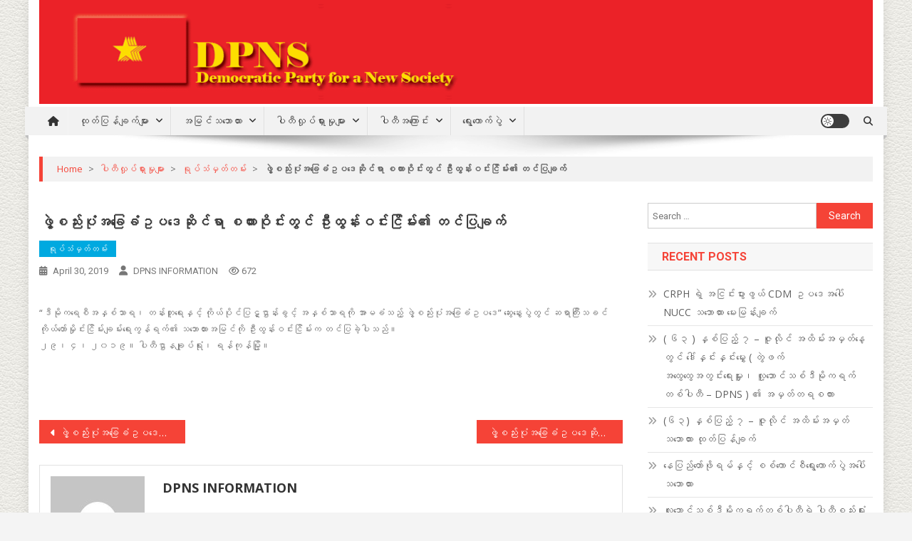

--- FILE ---
content_type: text/html; charset=UTF-8
request_url: https://www.dpnsburmese.org/party_activities/video-news/%E1%80%96%E1%80%BD%E1%80%B2%E1%80%B7%E1%80%85%E1%80%8A%E1%80%BA%E1%80%B8%E1%80%95%E1%80%AF%E1%80%B6%E1%80%A1%E1%80%81%E1%80%BC%E1%80%B1%E1%80%81%E1%80%B6%E1%80%A5%E1%80%95%E1%80%92%E1%80%B1%E1%80%86-4/
body_size: 24193
content:
<!doctype html>
<html dir="ltr" lang="en" prefix="og: https://ogp.me/ns#">
<head>
<meta charset="UTF-8">
<meta name="viewport" content="width=device-width, initial-scale=1">
<link rel="profile" href="http://gmpg.org/xfn/11">

<title>ဖွဲ့စည်းပုံအခြေခံဥပဒေဆိုင်ရာ စကားဝိုင်းတွင် ဦးထွန်းဝင်းငြိမ်း၏ တင်ပြချက် - DPNS</title>
	<style>img:is([sizes="auto" i], [sizes^="auto," i]) { contain-intrinsic-size: 3000px 1500px }</style>
	
		<!-- All in One SEO 4.8.7 - aioseo.com -->
	<meta name="description" content="&quot;ဒီမိုကရေစီအနှစ်သာရ၊ တန်းတူရေးနှင့် ကိုယ်ပိုင်ပြဋ္ဌာန်းခွင့် အနှစ်သာရကို အာမခံသည့် ဖွဲ့စည်းပုံအခြေခံဥပဒေ&quot; ဆွေးနွေးပွဲတွင် ဆရာကြီးသခင်ကိုယ်တော်မှိုင်းငြိမ်းချမ်းရေးကွန်ရက်၏ သဘောထားအမြင်ကို ဦးထွန်းဝင်းငြိမ်းက တင်ပြခဲ့ပါသည်။၂၉၊ ၄၊ ၂၀၁၉။ ပါတီဌာနချုပ်ရုံး၊ ရန်ကုန်မြို့။" />
	<meta name="robots" content="max-image-preview:large" />
	<meta name="author" content="DPNS INFORMATION"/>
	<meta name="google-site-verification" content="9qIBD3N_sTn8jZmE4RwtrrWhvX3qY5Iy2MnKR-sILnI" />
	<link rel="canonical" href="https://www.dpnsburmese.org/party_activities/video-news/%e1%80%96%e1%80%bd%e1%80%b2%e1%80%b7%e1%80%85%e1%80%8a%e1%80%ba%e1%80%b8%e1%80%95%e1%80%af%e1%80%b6%e1%80%a1%e1%80%81%e1%80%bc%e1%80%b1%e1%80%81%e1%80%b6%e1%80%a5%e1%80%95%e1%80%92%e1%80%b1%e1%80%86-4/" />
	<meta name="generator" content="All in One SEO (AIOSEO) 4.8.7" />
		<meta property="og:locale" content="en_US" />
		<meta property="og:site_name" content="DPNS - Democratic Party for a New Society" />
		<meta property="og:type" content="article" />
		<meta property="og:title" content="ဖွဲ့စည်းပုံအခြေခံဥပဒေဆိုင်ရာ စကားဝိုင်းတွင် ဦးထွန်းဝင်းငြိမ်း၏ တင်ပြချက် - DPNS" />
		<meta property="og:description" content="&quot;ဒီမိုကရေစီအနှစ်သာရ၊ တန်းတူရေးနှင့် ကိုယ်ပိုင်ပြဋ္ဌာန်းခွင့် အနှစ်သာရကို အာမခံသည့် ဖွဲ့စည်းပုံအခြေခံဥပဒေ&quot; ဆွေးနွေးပွဲတွင် ဆရာကြီးသခင်ကိုယ်တော်မှိုင်းငြိမ်းချမ်းရေးကွန်ရက်၏ သဘောထားအမြင်ကို ဦးထွန်းဝင်းငြိမ်းက တင်ပြခဲ့ပါသည်။၂၉၊ ၄၊ ၂၀၁၉။ ပါတီဌာနချုပ်ရုံး၊ ရန်ကုန်မြို့။" />
		<meta property="og:url" content="https://www.dpnsburmese.org/party_activities/video-news/%e1%80%96%e1%80%bd%e1%80%b2%e1%80%b7%e1%80%85%e1%80%8a%e1%80%ba%e1%80%b8%e1%80%95%e1%80%af%e1%80%b6%e1%80%a1%e1%80%81%e1%80%bc%e1%80%b1%e1%80%81%e1%80%b6%e1%80%a5%e1%80%95%e1%80%92%e1%80%b1%e1%80%86-4/" />
		<meta property="og:image" content="https://www.dpnsburmese.org/wp-content/uploads/2022/03/site-title.png" />
		<meta property="og:image:secure_url" content="https://www.dpnsburmese.org/wp-content/uploads/2022/03/site-title.png" />
		<meta property="og:image:width" content="1200" />
		<meta property="og:image:height" content="150" />
		<meta property="article:published_time" content="2019-04-30T07:01:02+00:00" />
		<meta property="article:modified_time" content="2021-12-22T06:00:03+00:00" />
		<meta property="article:publisher" content="https://www.facebook.com/@officialdpns" />
		<meta name="twitter:card" content="summary_large_image" />
		<meta name="twitter:title" content="ဖွဲ့စည်းပုံအခြေခံဥပဒေဆိုင်ရာ စကားဝိုင်းတွင် ဦးထွန်းဝင်းငြိမ်း၏ တင်ပြချက် - DPNS" />
		<meta name="twitter:description" content="&quot;ဒီမိုကရေစီအနှစ်သာရ၊ တန်းတူရေးနှင့် ကိုယ်ပိုင်ပြဋ္ဌာန်းခွင့် အနှစ်သာရကို အာမခံသည့် ဖွဲ့စည်းပုံအခြေခံဥပဒေ&quot; ဆွေးနွေးပွဲတွင် ဆရာကြီးသခင်ကိုယ်တော်မှိုင်းငြိမ်းချမ်းရေးကွန်ရက်၏ သဘောထားအမြင်ကို ဦးထွန်းဝင်းငြိမ်းက တင်ပြခဲ့ပါသည်။၂၉၊ ၄၊ ၂၀၁၉။ ပါတီဌာနချုပ်ရုံး၊ ရန်ကုန်မြို့။" />
		<meta name="twitter:image" content="https://www.dpnsburmese.org/wp-content/uploads/2022/03/site-title.png" />
		<script type="application/ld+json" class="aioseo-schema">
			{"@context":"https:\/\/schema.org","@graph":[{"@type":"BlogPosting","@id":"https:\/\/www.dpnsburmese.org\/party_activities\/video-news\/%e1%80%96%e1%80%bd%e1%80%b2%e1%80%b7%e1%80%85%e1%80%8a%e1%80%ba%e1%80%b8%e1%80%95%e1%80%af%e1%80%b6%e1%80%a1%e1%80%81%e1%80%bc%e1%80%b1%e1%80%81%e1%80%b6%e1%80%a5%e1%80%95%e1%80%92%e1%80%b1%e1%80%86-4\/#blogposting","name":"\u1016\u103d\u1032\u1037\u1005\u100a\u103a\u1038\u1015\u102f\u1036\u1021\u1001\u103c\u1031\u1001\u1036\u1025\u1015\u1012\u1031\u1006\u102d\u102f\u1004\u103a\u101b\u102c \u1005\u1000\u102c\u1038\u101d\u102d\u102f\u1004\u103a\u1038\u1010\u103d\u1004\u103a \u1026\u1038\u1011\u103d\u1014\u103a\u1038\u101d\u1004\u103a\u1038\u1004\u103c\u102d\u1019\u103a\u1038\u104f \u1010\u1004\u103a\u1015\u103c\u1001\u103b\u1000\u103a - DPNS","headline":"\u1016\u103d\u1032\u1037\u1005\u100a\u103a\u1038\u1015\u102f\u1036\u1021\u1001\u103c\u1031\u1001\u1036\u1025\u1015\u1012\u1031\u1006\u102d\u102f\u1004\u103a\u101b\u102c \u1005\u1000\u102c\u1038\u101d\u102d\u102f\u1004\u103a\u1038\u1010\u103d\u1004\u103a \u1026\u1038\u1011\u103d\u1014\u103a\u1038\u101d\u1004\u103a\u1038\u1004\u103c\u102d\u1019\u103a\u1038\u104f \u1010\u1004\u103a\u1015\u103c\u1001\u103b\u1000\u103a","author":{"@id":"https:\/\/www.dpnsburmese.org\/author\/dpnsinfo\/#author"},"publisher":{"@id":"https:\/\/www.dpnsburmese.org\/#organization"},"image":{"@type":"ImageObject","url":"https:\/\/www.dpnsburmese.org\/wp-content\/uploads\/2019\/09\/party-logo-1.jpg","@id":"https:\/\/www.dpnsburmese.org\/#articleImage","width":475,"height":475},"datePublished":"2019-04-30T13:31:02+06:30","dateModified":"2021-12-22T12:30:03+06:30","inLanguage":"en","mainEntityOfPage":{"@id":"https:\/\/www.dpnsburmese.org\/party_activities\/video-news\/%e1%80%96%e1%80%bd%e1%80%b2%e1%80%b7%e1%80%85%e1%80%8a%e1%80%ba%e1%80%b8%e1%80%95%e1%80%af%e1%80%b6%e1%80%a1%e1%80%81%e1%80%bc%e1%80%b1%e1%80%81%e1%80%b6%e1%80%a5%e1%80%95%e1%80%92%e1%80%b1%e1%80%86-4\/#webpage"},"isPartOf":{"@id":"https:\/\/www.dpnsburmese.org\/party_activities\/video-news\/%e1%80%96%e1%80%bd%e1%80%b2%e1%80%b7%e1%80%85%e1%80%8a%e1%80%ba%e1%80%b8%e1%80%95%e1%80%af%e1%80%b6%e1%80%a1%e1%80%81%e1%80%bc%e1%80%b1%e1%80%81%e1%80%b6%e1%80%a5%e1%80%95%e1%80%92%e1%80%b1%e1%80%86-4\/#webpage"},"articleSection":"\u101b\u102f\u1015\u103a\u101e\u1036\u1019\u103e\u1010\u103a\u1010\u1019\u103a\u1038"},{"@type":"BreadcrumbList","@id":"https:\/\/www.dpnsburmese.org\/party_activities\/video-news\/%e1%80%96%e1%80%bd%e1%80%b2%e1%80%b7%e1%80%85%e1%80%8a%e1%80%ba%e1%80%b8%e1%80%95%e1%80%af%e1%80%b6%e1%80%a1%e1%80%81%e1%80%bc%e1%80%b1%e1%80%81%e1%80%b6%e1%80%a5%e1%80%95%e1%80%92%e1%80%b1%e1%80%86-4\/#breadcrumblist","itemListElement":[{"@type":"ListItem","@id":"https:\/\/www.dpnsburmese.org#listItem","position":1,"name":"Home","item":"https:\/\/www.dpnsburmese.org","nextItem":{"@type":"ListItem","@id":"https:\/\/www.dpnsburmese.org\/directory\/party_activities\/#listItem","name":"\u1015\u102b\u1010\u102e\u101c\u103e\u102f\u1015\u103a\u101b\u103e\u102c\u1038\u1019\u103e\u102f\u1019\u103b\u102c\u1038"}},{"@type":"ListItem","@id":"https:\/\/www.dpnsburmese.org\/directory\/party_activities\/#listItem","position":2,"name":"\u1015\u102b\u1010\u102e\u101c\u103e\u102f\u1015\u103a\u101b\u103e\u102c\u1038\u1019\u103e\u102f\u1019\u103b\u102c\u1038","item":"https:\/\/www.dpnsburmese.org\/directory\/party_activities\/","nextItem":{"@type":"ListItem","@id":"https:\/\/www.dpnsburmese.org\/directory\/party_activities\/video-news\/#listItem","name":"\u101b\u102f\u1015\u103a\u101e\u1036\u1019\u103e\u1010\u103a\u1010\u1019\u103a\u1038"},"previousItem":{"@type":"ListItem","@id":"https:\/\/www.dpnsburmese.org#listItem","name":"Home"}},{"@type":"ListItem","@id":"https:\/\/www.dpnsburmese.org\/directory\/party_activities\/video-news\/#listItem","position":3,"name":"\u101b\u102f\u1015\u103a\u101e\u1036\u1019\u103e\u1010\u103a\u1010\u1019\u103a\u1038","item":"https:\/\/www.dpnsburmese.org\/directory\/party_activities\/video-news\/","nextItem":{"@type":"ListItem","@id":"https:\/\/www.dpnsburmese.org\/party_activities\/video-news\/%e1%80%96%e1%80%bd%e1%80%b2%e1%80%b7%e1%80%85%e1%80%8a%e1%80%ba%e1%80%b8%e1%80%95%e1%80%af%e1%80%b6%e1%80%a1%e1%80%81%e1%80%bc%e1%80%b1%e1%80%81%e1%80%b6%e1%80%a5%e1%80%95%e1%80%92%e1%80%b1%e1%80%86-4\/#listItem","name":"\u1016\u103d\u1032\u1037\u1005\u100a\u103a\u1038\u1015\u102f\u1036\u1021\u1001\u103c\u1031\u1001\u1036\u1025\u1015\u1012\u1031\u1006\u102d\u102f\u1004\u103a\u101b\u102c \u1005\u1000\u102c\u1038\u101d\u102d\u102f\u1004\u103a\u1038\u1010\u103d\u1004\u103a \u1026\u1038\u1011\u103d\u1014\u103a\u1038\u101d\u1004\u103a\u1038\u1004\u103c\u102d\u1019\u103a\u1038\u104f \u1010\u1004\u103a\u1015\u103c\u1001\u103b\u1000\u103a"},"previousItem":{"@type":"ListItem","@id":"https:\/\/www.dpnsburmese.org\/directory\/party_activities\/#listItem","name":"\u1015\u102b\u1010\u102e\u101c\u103e\u102f\u1015\u103a\u101b\u103e\u102c\u1038\u1019\u103e\u102f\u1019\u103b\u102c\u1038"}},{"@type":"ListItem","@id":"https:\/\/www.dpnsburmese.org\/party_activities\/video-news\/%e1%80%96%e1%80%bd%e1%80%b2%e1%80%b7%e1%80%85%e1%80%8a%e1%80%ba%e1%80%b8%e1%80%95%e1%80%af%e1%80%b6%e1%80%a1%e1%80%81%e1%80%bc%e1%80%b1%e1%80%81%e1%80%b6%e1%80%a5%e1%80%95%e1%80%92%e1%80%b1%e1%80%86-4\/#listItem","position":4,"name":"\u1016\u103d\u1032\u1037\u1005\u100a\u103a\u1038\u1015\u102f\u1036\u1021\u1001\u103c\u1031\u1001\u1036\u1025\u1015\u1012\u1031\u1006\u102d\u102f\u1004\u103a\u101b\u102c \u1005\u1000\u102c\u1038\u101d\u102d\u102f\u1004\u103a\u1038\u1010\u103d\u1004\u103a \u1026\u1038\u1011\u103d\u1014\u103a\u1038\u101d\u1004\u103a\u1038\u1004\u103c\u102d\u1019\u103a\u1038\u104f \u1010\u1004\u103a\u1015\u103c\u1001\u103b\u1000\u103a","previousItem":{"@type":"ListItem","@id":"https:\/\/www.dpnsburmese.org\/directory\/party_activities\/video-news\/#listItem","name":"\u101b\u102f\u1015\u103a\u101e\u1036\u1019\u103e\u1010\u103a\u1010\u1019\u103a\u1038"}}]},{"@type":"Organization","@id":"https:\/\/www.dpnsburmese.org\/#organization","name":"DPNS","description":"Democratic Party for a New Society","url":"https:\/\/www.dpnsburmese.org\/","logo":{"@type":"ImageObject","url":"https:\/\/www.dpnsburmese.org\/wp-content\/uploads\/2019\/09\/party-logo-1.jpg","@id":"https:\/\/www.dpnsburmese.org\/party_activities\/video-news\/%e1%80%96%e1%80%bd%e1%80%b2%e1%80%b7%e1%80%85%e1%80%8a%e1%80%ba%e1%80%b8%e1%80%95%e1%80%af%e1%80%b6%e1%80%a1%e1%80%81%e1%80%bc%e1%80%b1%e1%80%81%e1%80%b6%e1%80%a5%e1%80%95%e1%80%92%e1%80%b1%e1%80%86-4\/#organizationLogo","width":475,"height":475},"image":{"@id":"https:\/\/www.dpnsburmese.org\/party_activities\/video-news\/%e1%80%96%e1%80%bd%e1%80%b2%e1%80%b7%e1%80%85%e1%80%8a%e1%80%ba%e1%80%b8%e1%80%95%e1%80%af%e1%80%b6%e1%80%a1%e1%80%81%e1%80%bc%e1%80%b1%e1%80%81%e1%80%b6%e1%80%a5%e1%80%95%e1%80%92%e1%80%b1%e1%80%86-4\/#organizationLogo"},"sameAs":["https:\/\/www.facebook.com\/@officialdpns"]},{"@type":"Person","@id":"https:\/\/www.dpnsburmese.org\/author\/dpnsinfo\/#author","url":"https:\/\/www.dpnsburmese.org\/author\/dpnsinfo\/","name":"DPNS INFORMATION","image":{"@type":"ImageObject","@id":"https:\/\/www.dpnsburmese.org\/party_activities\/video-news\/%e1%80%96%e1%80%bd%e1%80%b2%e1%80%b7%e1%80%85%e1%80%8a%e1%80%ba%e1%80%b8%e1%80%95%e1%80%af%e1%80%b6%e1%80%a1%e1%80%81%e1%80%bc%e1%80%b1%e1%80%81%e1%80%b6%e1%80%a5%e1%80%95%e1%80%92%e1%80%b1%e1%80%86-4\/#authorImage","url":"https:\/\/secure.gravatar.com\/avatar\/40b4d0eb48d7f8dd8620d5397619ee10fb5c6f52a5dc0fc79c740b7852643c49?s=96&d=mm&r=g","width":96,"height":96,"caption":"DPNS INFORMATION"}},{"@type":"WebPage","@id":"https:\/\/www.dpnsburmese.org\/party_activities\/video-news\/%e1%80%96%e1%80%bd%e1%80%b2%e1%80%b7%e1%80%85%e1%80%8a%e1%80%ba%e1%80%b8%e1%80%95%e1%80%af%e1%80%b6%e1%80%a1%e1%80%81%e1%80%bc%e1%80%b1%e1%80%81%e1%80%b6%e1%80%a5%e1%80%95%e1%80%92%e1%80%b1%e1%80%86-4\/#webpage","url":"https:\/\/www.dpnsburmese.org\/party_activities\/video-news\/%e1%80%96%e1%80%bd%e1%80%b2%e1%80%b7%e1%80%85%e1%80%8a%e1%80%ba%e1%80%b8%e1%80%95%e1%80%af%e1%80%b6%e1%80%a1%e1%80%81%e1%80%bc%e1%80%b1%e1%80%81%e1%80%b6%e1%80%a5%e1%80%95%e1%80%92%e1%80%b1%e1%80%86-4\/","name":"\u1016\u103d\u1032\u1037\u1005\u100a\u103a\u1038\u1015\u102f\u1036\u1021\u1001\u103c\u1031\u1001\u1036\u1025\u1015\u1012\u1031\u1006\u102d\u102f\u1004\u103a\u101b\u102c \u1005\u1000\u102c\u1038\u101d\u102d\u102f\u1004\u103a\u1038\u1010\u103d\u1004\u103a \u1026\u1038\u1011\u103d\u1014\u103a\u1038\u101d\u1004\u103a\u1038\u1004\u103c\u102d\u1019\u103a\u1038\u104f \u1010\u1004\u103a\u1015\u103c\u1001\u103b\u1000\u103a - DPNS","description":"\"\u1012\u102e\u1019\u102d\u102f\u1000\u101b\u1031\u1005\u102e\u1021\u1014\u103e\u1005\u103a\u101e\u102c\u101b\u104a \u1010\u1014\u103a\u1038\u1010\u1030\u101b\u1031\u1038\u1014\u103e\u1004\u103a\u1037 \u1000\u102d\u102f\u101a\u103a\u1015\u102d\u102f\u1004\u103a\u1015\u103c\u100b\u1039\u100c\u102c\u1014\u103a\u1038\u1001\u103d\u1004\u103a\u1037 \u1021\u1014\u103e\u1005\u103a\u101e\u102c\u101b\u1000\u102d\u102f \u1021\u102c\u1019\u1001\u1036\u101e\u100a\u103a\u1037 \u1016\u103d\u1032\u1037\u1005\u100a\u103a\u1038\u1015\u102f\u1036\u1021\u1001\u103c\u1031\u1001\u1036\u1025\u1015\u1012\u1031\" \u1006\u103d\u1031\u1038\u1014\u103d\u1031\u1038\u1015\u103d\u1032\u1010\u103d\u1004\u103a \u1006\u101b\u102c\u1000\u103c\u102e\u1038\u101e\u1001\u1004\u103a\u1000\u102d\u102f\u101a\u103a\u1010\u1031\u102c\u103a\u1019\u103e\u102d\u102f\u1004\u103a\u1038\u1004\u103c\u102d\u1019\u103a\u1038\u1001\u103b\u1019\u103a\u1038\u101b\u1031\u1038\u1000\u103d\u1014\u103a\u101b\u1000\u103a\u104f \u101e\u1018\u1031\u102c\u1011\u102c\u1038\u1021\u1019\u103c\u1004\u103a\u1000\u102d\u102f \u1026\u1038\u1011\u103d\u1014\u103a\u1038\u101d\u1004\u103a\u1038\u1004\u103c\u102d\u1019\u103a\u1038\u1000 \u1010\u1004\u103a\u1015\u103c\u1001\u1032\u1037\u1015\u102b\u101e\u100a\u103a\u104b\u1042\u1049\u104a \u1044\u104a \u1042\u1040\u1041\u1049\u104b \u1015\u102b\u1010\u102e\u100c\u102c\u1014\u1001\u103b\u102f\u1015\u103a\u101b\u102f\u1036\u1038\u104a \u101b\u1014\u103a\u1000\u102f\u1014\u103a\u1019\u103c\u102d\u102f\u1037\u104b","inLanguage":"en","isPartOf":{"@id":"https:\/\/www.dpnsburmese.org\/#website"},"breadcrumb":{"@id":"https:\/\/www.dpnsburmese.org\/party_activities\/video-news\/%e1%80%96%e1%80%bd%e1%80%b2%e1%80%b7%e1%80%85%e1%80%8a%e1%80%ba%e1%80%b8%e1%80%95%e1%80%af%e1%80%b6%e1%80%a1%e1%80%81%e1%80%bc%e1%80%b1%e1%80%81%e1%80%b6%e1%80%a5%e1%80%95%e1%80%92%e1%80%b1%e1%80%86-4\/#breadcrumblist"},"author":{"@id":"https:\/\/www.dpnsburmese.org\/author\/dpnsinfo\/#author"},"creator":{"@id":"https:\/\/www.dpnsburmese.org\/author\/dpnsinfo\/#author"},"datePublished":"2019-04-30T13:31:02+06:30","dateModified":"2021-12-22T12:30:03+06:30"},{"@type":"WebSite","@id":"https:\/\/www.dpnsburmese.org\/#website","url":"https:\/\/www.dpnsburmese.org\/","name":"DPNS","description":"Democratic Party for a New Society","inLanguage":"en","publisher":{"@id":"https:\/\/www.dpnsburmese.org\/#organization"}}]}
		</script>
		<!-- All in One SEO -->

<link rel='dns-prefetch' href='//stats.wp.com' />
<link rel='dns-prefetch' href='//fonts.googleapis.com' />
<link rel="alternate" type="application/rss+xml" title="DPNS &raquo; Feed" href="https://www.dpnsburmese.org/feed/" />
<link rel="alternate" type="application/rss+xml" title="DPNS &raquo; Comments Feed" href="https://www.dpnsburmese.org/comments/feed/" />
<script type="text/javascript">
/* <![CDATA[ */
window._wpemojiSettings = {"baseUrl":"https:\/\/s.w.org\/images\/core\/emoji\/16.0.1\/72x72\/","ext":".png","svgUrl":"https:\/\/s.w.org\/images\/core\/emoji\/16.0.1\/svg\/","svgExt":".svg","source":{"concatemoji":"https:\/\/www.dpnsburmese.org\/wp-includes\/js\/wp-emoji-release.min.js?ver=6.8.2"}};
/*! This file is auto-generated */
!function(s,n){var o,i,e;function c(e){try{var t={supportTests:e,timestamp:(new Date).valueOf()};sessionStorage.setItem(o,JSON.stringify(t))}catch(e){}}function p(e,t,n){e.clearRect(0,0,e.canvas.width,e.canvas.height),e.fillText(t,0,0);var t=new Uint32Array(e.getImageData(0,0,e.canvas.width,e.canvas.height).data),a=(e.clearRect(0,0,e.canvas.width,e.canvas.height),e.fillText(n,0,0),new Uint32Array(e.getImageData(0,0,e.canvas.width,e.canvas.height).data));return t.every(function(e,t){return e===a[t]})}function u(e,t){e.clearRect(0,0,e.canvas.width,e.canvas.height),e.fillText(t,0,0);for(var n=e.getImageData(16,16,1,1),a=0;a<n.data.length;a++)if(0!==n.data[a])return!1;return!0}function f(e,t,n,a){switch(t){case"flag":return n(e,"\ud83c\udff3\ufe0f\u200d\u26a7\ufe0f","\ud83c\udff3\ufe0f\u200b\u26a7\ufe0f")?!1:!n(e,"\ud83c\udde8\ud83c\uddf6","\ud83c\udde8\u200b\ud83c\uddf6")&&!n(e,"\ud83c\udff4\udb40\udc67\udb40\udc62\udb40\udc65\udb40\udc6e\udb40\udc67\udb40\udc7f","\ud83c\udff4\u200b\udb40\udc67\u200b\udb40\udc62\u200b\udb40\udc65\u200b\udb40\udc6e\u200b\udb40\udc67\u200b\udb40\udc7f");case"emoji":return!a(e,"\ud83e\udedf")}return!1}function g(e,t,n,a){var r="undefined"!=typeof WorkerGlobalScope&&self instanceof WorkerGlobalScope?new OffscreenCanvas(300,150):s.createElement("canvas"),o=r.getContext("2d",{willReadFrequently:!0}),i=(o.textBaseline="top",o.font="600 32px Arial",{});return e.forEach(function(e){i[e]=t(o,e,n,a)}),i}function t(e){var t=s.createElement("script");t.src=e,t.defer=!0,s.head.appendChild(t)}"undefined"!=typeof Promise&&(o="wpEmojiSettingsSupports",i=["flag","emoji"],n.supports={everything:!0,everythingExceptFlag:!0},e=new Promise(function(e){s.addEventListener("DOMContentLoaded",e,{once:!0})}),new Promise(function(t){var n=function(){try{var e=JSON.parse(sessionStorage.getItem(o));if("object"==typeof e&&"number"==typeof e.timestamp&&(new Date).valueOf()<e.timestamp+604800&&"object"==typeof e.supportTests)return e.supportTests}catch(e){}return null}();if(!n){if("undefined"!=typeof Worker&&"undefined"!=typeof OffscreenCanvas&&"undefined"!=typeof URL&&URL.createObjectURL&&"undefined"!=typeof Blob)try{var e="postMessage("+g.toString()+"("+[JSON.stringify(i),f.toString(),p.toString(),u.toString()].join(",")+"));",a=new Blob([e],{type:"text/javascript"}),r=new Worker(URL.createObjectURL(a),{name:"wpTestEmojiSupports"});return void(r.onmessage=function(e){c(n=e.data),r.terminate(),t(n)})}catch(e){}c(n=g(i,f,p,u))}t(n)}).then(function(e){for(var t in e)n.supports[t]=e[t],n.supports.everything=n.supports.everything&&n.supports[t],"flag"!==t&&(n.supports.everythingExceptFlag=n.supports.everythingExceptFlag&&n.supports[t]);n.supports.everythingExceptFlag=n.supports.everythingExceptFlag&&!n.supports.flag,n.DOMReady=!1,n.readyCallback=function(){n.DOMReady=!0}}).then(function(){return e}).then(function(){var e;n.supports.everything||(n.readyCallback(),(e=n.source||{}).concatemoji?t(e.concatemoji):e.wpemoji&&e.twemoji&&(t(e.twemoji),t(e.wpemoji)))}))}((window,document),window._wpemojiSettings);
/* ]]> */
</script>
<style id='wp-emoji-styles-inline-css' type='text/css'>

	img.wp-smiley, img.emoji {
		display: inline !important;
		border: none !important;
		box-shadow: none !important;
		height: 1em !important;
		width: 1em !important;
		margin: 0 0.07em !important;
		vertical-align: -0.1em !important;
		background: none !important;
		padding: 0 !important;
	}
</style>
<link rel='stylesheet' id='wp-block-library-css' href='https://www.dpnsburmese.org/wp-includes/css/dist/block-library/style.min.css?ver=6.8.2' type='text/css' media='all' />
<style id='classic-theme-styles-inline-css' type='text/css'>
/*! This file is auto-generated */
.wp-block-button__link{color:#fff;background-color:#32373c;border-radius:9999px;box-shadow:none;text-decoration:none;padding:calc(.667em + 2px) calc(1.333em + 2px);font-size:1.125em}.wp-block-file__button{background:#32373c;color:#fff;text-decoration:none}
</style>
<link rel='stylesheet' id='mediaelement-css' href='https://www.dpnsburmese.org/wp-includes/js/mediaelement/mediaelementplayer-legacy.min.css?ver=4.2.17' type='text/css' media='all' />
<link rel='stylesheet' id='wp-mediaelement-css' href='https://www.dpnsburmese.org/wp-includes/js/mediaelement/wp-mediaelement.min.css?ver=6.8.2' type='text/css' media='all' />
<style id='jetpack-sharing-buttons-style-inline-css' type='text/css'>
.jetpack-sharing-buttons__services-list{display:flex;flex-direction:row;flex-wrap:wrap;gap:0;list-style-type:none;margin:5px;padding:0}.jetpack-sharing-buttons__services-list.has-small-icon-size{font-size:12px}.jetpack-sharing-buttons__services-list.has-normal-icon-size{font-size:16px}.jetpack-sharing-buttons__services-list.has-large-icon-size{font-size:24px}.jetpack-sharing-buttons__services-list.has-huge-icon-size{font-size:36px}@media print{.jetpack-sharing-buttons__services-list{display:none!important}}.editor-styles-wrapper .wp-block-jetpack-sharing-buttons{gap:0;padding-inline-start:0}ul.jetpack-sharing-buttons__services-list.has-background{padding:1.25em 2.375em}
</style>
<style id='global-styles-inline-css' type='text/css'>
:root{--wp--preset--aspect-ratio--square: 1;--wp--preset--aspect-ratio--4-3: 4/3;--wp--preset--aspect-ratio--3-4: 3/4;--wp--preset--aspect-ratio--3-2: 3/2;--wp--preset--aspect-ratio--2-3: 2/3;--wp--preset--aspect-ratio--16-9: 16/9;--wp--preset--aspect-ratio--9-16: 9/16;--wp--preset--color--black: #000000;--wp--preset--color--cyan-bluish-gray: #abb8c3;--wp--preset--color--white: #ffffff;--wp--preset--color--pale-pink: #f78da7;--wp--preset--color--vivid-red: #cf2e2e;--wp--preset--color--luminous-vivid-orange: #ff6900;--wp--preset--color--luminous-vivid-amber: #fcb900;--wp--preset--color--light-green-cyan: #7bdcb5;--wp--preset--color--vivid-green-cyan: #00d084;--wp--preset--color--pale-cyan-blue: #8ed1fc;--wp--preset--color--vivid-cyan-blue: #0693e3;--wp--preset--color--vivid-purple: #9b51e0;--wp--preset--gradient--vivid-cyan-blue-to-vivid-purple: linear-gradient(135deg,rgba(6,147,227,1) 0%,rgb(155,81,224) 100%);--wp--preset--gradient--light-green-cyan-to-vivid-green-cyan: linear-gradient(135deg,rgb(122,220,180) 0%,rgb(0,208,130) 100%);--wp--preset--gradient--luminous-vivid-amber-to-luminous-vivid-orange: linear-gradient(135deg,rgba(252,185,0,1) 0%,rgba(255,105,0,1) 100%);--wp--preset--gradient--luminous-vivid-orange-to-vivid-red: linear-gradient(135deg,rgba(255,105,0,1) 0%,rgb(207,46,46) 100%);--wp--preset--gradient--very-light-gray-to-cyan-bluish-gray: linear-gradient(135deg,rgb(238,238,238) 0%,rgb(169,184,195) 100%);--wp--preset--gradient--cool-to-warm-spectrum: linear-gradient(135deg,rgb(74,234,220) 0%,rgb(151,120,209) 20%,rgb(207,42,186) 40%,rgb(238,44,130) 60%,rgb(251,105,98) 80%,rgb(254,248,76) 100%);--wp--preset--gradient--blush-light-purple: linear-gradient(135deg,rgb(255,206,236) 0%,rgb(152,150,240) 100%);--wp--preset--gradient--blush-bordeaux: linear-gradient(135deg,rgb(254,205,165) 0%,rgb(254,45,45) 50%,rgb(107,0,62) 100%);--wp--preset--gradient--luminous-dusk: linear-gradient(135deg,rgb(255,203,112) 0%,rgb(199,81,192) 50%,rgb(65,88,208) 100%);--wp--preset--gradient--pale-ocean: linear-gradient(135deg,rgb(255,245,203) 0%,rgb(182,227,212) 50%,rgb(51,167,181) 100%);--wp--preset--gradient--electric-grass: linear-gradient(135deg,rgb(202,248,128) 0%,rgb(113,206,126) 100%);--wp--preset--gradient--midnight: linear-gradient(135deg,rgb(2,3,129) 0%,rgb(40,116,252) 100%);--wp--preset--font-size--small: 13px;--wp--preset--font-size--medium: 20px;--wp--preset--font-size--large: 36px;--wp--preset--font-size--x-large: 42px;--wp--preset--spacing--20: 0.44rem;--wp--preset--spacing--30: 0.67rem;--wp--preset--spacing--40: 1rem;--wp--preset--spacing--50: 1.5rem;--wp--preset--spacing--60: 2.25rem;--wp--preset--spacing--70: 3.38rem;--wp--preset--spacing--80: 5.06rem;--wp--preset--shadow--natural: 6px 6px 9px rgba(0, 0, 0, 0.2);--wp--preset--shadow--deep: 12px 12px 50px rgba(0, 0, 0, 0.4);--wp--preset--shadow--sharp: 6px 6px 0px rgba(0, 0, 0, 0.2);--wp--preset--shadow--outlined: 6px 6px 0px -3px rgba(255, 255, 255, 1), 6px 6px rgba(0, 0, 0, 1);--wp--preset--shadow--crisp: 6px 6px 0px rgba(0, 0, 0, 1);}:where(.is-layout-flex){gap: 0.5em;}:where(.is-layout-grid){gap: 0.5em;}body .is-layout-flex{display: flex;}.is-layout-flex{flex-wrap: wrap;align-items: center;}.is-layout-flex > :is(*, div){margin: 0;}body .is-layout-grid{display: grid;}.is-layout-grid > :is(*, div){margin: 0;}:where(.wp-block-columns.is-layout-flex){gap: 2em;}:where(.wp-block-columns.is-layout-grid){gap: 2em;}:where(.wp-block-post-template.is-layout-flex){gap: 1.25em;}:where(.wp-block-post-template.is-layout-grid){gap: 1.25em;}.has-black-color{color: var(--wp--preset--color--black) !important;}.has-cyan-bluish-gray-color{color: var(--wp--preset--color--cyan-bluish-gray) !important;}.has-white-color{color: var(--wp--preset--color--white) !important;}.has-pale-pink-color{color: var(--wp--preset--color--pale-pink) !important;}.has-vivid-red-color{color: var(--wp--preset--color--vivid-red) !important;}.has-luminous-vivid-orange-color{color: var(--wp--preset--color--luminous-vivid-orange) !important;}.has-luminous-vivid-amber-color{color: var(--wp--preset--color--luminous-vivid-amber) !important;}.has-light-green-cyan-color{color: var(--wp--preset--color--light-green-cyan) !important;}.has-vivid-green-cyan-color{color: var(--wp--preset--color--vivid-green-cyan) !important;}.has-pale-cyan-blue-color{color: var(--wp--preset--color--pale-cyan-blue) !important;}.has-vivid-cyan-blue-color{color: var(--wp--preset--color--vivid-cyan-blue) !important;}.has-vivid-purple-color{color: var(--wp--preset--color--vivid-purple) !important;}.has-black-background-color{background-color: var(--wp--preset--color--black) !important;}.has-cyan-bluish-gray-background-color{background-color: var(--wp--preset--color--cyan-bluish-gray) !important;}.has-white-background-color{background-color: var(--wp--preset--color--white) !important;}.has-pale-pink-background-color{background-color: var(--wp--preset--color--pale-pink) !important;}.has-vivid-red-background-color{background-color: var(--wp--preset--color--vivid-red) !important;}.has-luminous-vivid-orange-background-color{background-color: var(--wp--preset--color--luminous-vivid-orange) !important;}.has-luminous-vivid-amber-background-color{background-color: var(--wp--preset--color--luminous-vivid-amber) !important;}.has-light-green-cyan-background-color{background-color: var(--wp--preset--color--light-green-cyan) !important;}.has-vivid-green-cyan-background-color{background-color: var(--wp--preset--color--vivid-green-cyan) !important;}.has-pale-cyan-blue-background-color{background-color: var(--wp--preset--color--pale-cyan-blue) !important;}.has-vivid-cyan-blue-background-color{background-color: var(--wp--preset--color--vivid-cyan-blue) !important;}.has-vivid-purple-background-color{background-color: var(--wp--preset--color--vivid-purple) !important;}.has-black-border-color{border-color: var(--wp--preset--color--black) !important;}.has-cyan-bluish-gray-border-color{border-color: var(--wp--preset--color--cyan-bluish-gray) !important;}.has-white-border-color{border-color: var(--wp--preset--color--white) !important;}.has-pale-pink-border-color{border-color: var(--wp--preset--color--pale-pink) !important;}.has-vivid-red-border-color{border-color: var(--wp--preset--color--vivid-red) !important;}.has-luminous-vivid-orange-border-color{border-color: var(--wp--preset--color--luminous-vivid-orange) !important;}.has-luminous-vivid-amber-border-color{border-color: var(--wp--preset--color--luminous-vivid-amber) !important;}.has-light-green-cyan-border-color{border-color: var(--wp--preset--color--light-green-cyan) !important;}.has-vivid-green-cyan-border-color{border-color: var(--wp--preset--color--vivid-green-cyan) !important;}.has-pale-cyan-blue-border-color{border-color: var(--wp--preset--color--pale-cyan-blue) !important;}.has-vivid-cyan-blue-border-color{border-color: var(--wp--preset--color--vivid-cyan-blue) !important;}.has-vivid-purple-border-color{border-color: var(--wp--preset--color--vivid-purple) !important;}.has-vivid-cyan-blue-to-vivid-purple-gradient-background{background: var(--wp--preset--gradient--vivid-cyan-blue-to-vivid-purple) !important;}.has-light-green-cyan-to-vivid-green-cyan-gradient-background{background: var(--wp--preset--gradient--light-green-cyan-to-vivid-green-cyan) !important;}.has-luminous-vivid-amber-to-luminous-vivid-orange-gradient-background{background: var(--wp--preset--gradient--luminous-vivid-amber-to-luminous-vivid-orange) !important;}.has-luminous-vivid-orange-to-vivid-red-gradient-background{background: var(--wp--preset--gradient--luminous-vivid-orange-to-vivid-red) !important;}.has-very-light-gray-to-cyan-bluish-gray-gradient-background{background: var(--wp--preset--gradient--very-light-gray-to-cyan-bluish-gray) !important;}.has-cool-to-warm-spectrum-gradient-background{background: var(--wp--preset--gradient--cool-to-warm-spectrum) !important;}.has-blush-light-purple-gradient-background{background: var(--wp--preset--gradient--blush-light-purple) !important;}.has-blush-bordeaux-gradient-background{background: var(--wp--preset--gradient--blush-bordeaux) !important;}.has-luminous-dusk-gradient-background{background: var(--wp--preset--gradient--luminous-dusk) !important;}.has-pale-ocean-gradient-background{background: var(--wp--preset--gradient--pale-ocean) !important;}.has-electric-grass-gradient-background{background: var(--wp--preset--gradient--electric-grass) !important;}.has-midnight-gradient-background{background: var(--wp--preset--gradient--midnight) !important;}.has-small-font-size{font-size: var(--wp--preset--font-size--small) !important;}.has-medium-font-size{font-size: var(--wp--preset--font-size--medium) !important;}.has-large-font-size{font-size: var(--wp--preset--font-size--large) !important;}.has-x-large-font-size{font-size: var(--wp--preset--font-size--x-large) !important;}
:where(.wp-block-post-template.is-layout-flex){gap: 1.25em;}:where(.wp-block-post-template.is-layout-grid){gap: 1.25em;}
:where(.wp-block-columns.is-layout-flex){gap: 2em;}:where(.wp-block-columns.is-layout-grid){gap: 2em;}
:root :where(.wp-block-pullquote){font-size: 1.5em;line-height: 1.6;}
</style>
<link rel='stylesheet' id='st-widget-css' href='https://www.dpnsburmese.org/wp-content/plugins/share-this/css/style.css?ver=6.8.2' type='text/css' media='all' />
<link rel='stylesheet' id='news-portal-fonts-css' href='https://fonts.googleapis.com/css?family=Roboto+Condensed%3A300italic%2C400italic%2C700italic%2C400%2C300%2C700%7CRoboto%3A300%2C400%2C400i%2C500%2C700%7CTitillium+Web%3A400%2C600%2C700%2C300&#038;subset=latin%2Clatin-ext' type='text/css' media='all' />
<link rel='stylesheet' id='news-portal-google-fonts-css' href='https://fonts.googleapis.com/css?family=Open+Sans%3A300%2Cregular%2C500%2C600%2C700%2C800%2C300italic%2Citalic%2C500italic%2C600italic%2C700italic%2C800italic%7CRoboto%3A100%2C100italic%2C300%2C300italic%2Cregular%2Citalic%2C500%2C500italic%2C700%2C700italic%2C900%2C900italic%7CRoboto%3A100%2C100italic%2C300%2C300italic%2Cregular%2Citalic%2C500%2C500italic%2C700%2C700italic%2C900%2C900italic%7CRoboto%3A100%2C100italic%2C300%2C300italic%2Cregular%2Citalic%2C500%2C500italic%2C700%2C700italic%2C900%2C900italic%7CRoboto%3A100%2C100italic%2C300%2C300italic%2Cregular%2Citalic%2C500%2C500italic%2C700%2C700italic%2C900%2C900italic%7CRoboto%3A100%2C100italic%2C300%2C300italic%2Cregular%2Citalic%2C500%2C500italic%2C700%2C700italic%2C900%2C900italic%7CRoboto%3A100%2C100italic%2C300%2C300italic%2Cregular%2Citalic%2C500%2C500italic%2C700%2C700italic%2C900%2C900italic%7CRoboto%3A100%2C100italic%2C300%2C300italic%2Cregular%2Citalic%2C500%2C500italic%2C700%2C700italic%2C900%2C900italic&#038;subset=latin%2Ccyrillic-ext%2Cgreek-ext%2Cgreek%2Cvietnamese%2Clatin-ext%2Ccyrillic%2Ckhmer%2Cdevanagari%2Carabic%2Chebrew%2Ctelugu' type='text/css' media='all' />
<link rel='stylesheet' id='mt-font-awesome-css' href='https://www.dpnsburmese.org/wp-content/themes/news-portal-pro/assets/library/font-awesome/css/all.min.css?ver=6.5.1' type='text/css' media='all' />
<link rel='stylesheet' id='lightslider-style-css' href='https://www.dpnsburmese.org/wp-content/themes/news-portal-pro/assets/library/lightslider/css/lightslider.min.css?ver=1.1.6' type='text/css' media='all' />
<link rel='stylesheet' id='lightgallery-style-css' href='https://www.dpnsburmese.org/wp-content/themes/news-portal-pro/assets/library/lightslider/css/lightgallery.min.css?ver=1.6.0' type='text/css' media='all' />
<link rel='stylesheet' id='pretty-photo-css' href='https://www.dpnsburmese.org/wp-content/themes/news-portal-pro/assets/library/prettyphoto/prettyPhoto.css?ver=3.1.6' type='text/css' media='all' />
<link rel='stylesheet' id='news-portal-preloaders-css' href='https://www.dpnsburmese.org/wp-content/themes/news-portal-pro/assets/css/np-preloaders.css?ver=1.5.5' type='text/css' media='all' />
<link rel='stylesheet' id='animate-css' href='https://www.dpnsburmese.org/wp-content/themes/news-portal-pro/assets/library/animate/animate.min.css?ver=3.5.1' type='text/css' media='all' />
<link rel='stylesheet' id='news-portal-pro-style-css' href='https://www.dpnsburmese.org/wp-content/themes/news-portal-pro/style.css?ver=1.5.5' type='text/css' media='all' />
<style id='news-portal-pro-style-inline-css' type='text/css'>
.category-button.np-cat-89 a{background:#00a9e0}
.category-button.np-cat-89 a:hover{background:#0077ae}
.np-block-title .np-cat-89{color:#00a9e0}
.category-button.np-cat-68 a{background:#00a9e0}
.category-button.np-cat-68 a:hover{background:#0077ae}
.np-block-title .np-cat-68{color:#00a9e0}
.category-button.np-cat-70 a{background:#00a9e0}
.category-button.np-cat-70 a:hover{background:#0077ae}
.np-block-title .np-cat-70{color:#00a9e0}
.category-button.np-cat-59 a{background:#00a9e0}
.category-button.np-cat-59 a:hover{background:#0077ae}
.np-block-title .np-cat-59{color:#00a9e0}
.category-button.np-cat-76 a{background:#00a9e0}
.category-button.np-cat-76 a:hover{background:#0077ae}
.np-block-title .np-cat-76{color:#00a9e0}
.category-button.np-cat-1 a{background:#00a9e0}
.category-button.np-cat-1 a:hover{background:#0077ae}
.np-block-title .np-cat-1{color:#00a9e0}
.category-button.np-cat-93 a{background:#00a9e0}
.category-button.np-cat-93 a:hover{background:#0077ae}
.np-block-title .np-cat-93{color:#00a9e0}
.category-button.np-cat-51 a{background:#00a9e0}
.category-button.np-cat-51 a:hover{background:#0077ae}
.np-block-title .np-cat-51{color:#00a9e0}
.category-button.np-cat-49 a{background:#00a9e0}
.category-button.np-cat-49 a:hover{background:#0077ae}
.np-block-title .np-cat-49{color:#00a9e0}
.category-button.np-cat-60 a{background:#00a9e0}
.category-button.np-cat-60 a:hover{background:#0077ae}
.np-block-title .np-cat-60{color:#00a9e0}
.category-button.np-cat-64 a{background:#00a9e0}
.category-button.np-cat-64 a:hover{background:#0077ae}
.np-block-title .np-cat-64{color:#00a9e0}
.category-button.np-cat-67 a{background:#00a9e0}
.category-button.np-cat-67 a:hover{background:#0077ae}
.np-block-title .np-cat-67{color:#00a9e0}
.category-button.np-cat-69 a{background:#00a9e0}
.category-button.np-cat-69 a:hover{background:#0077ae}
.np-block-title .np-cat-69{color:#00a9e0}
.category-button.np-cat-42 a{background:#00a9e0}
.category-button.np-cat-42 a:hover{background:#0077ae}
.np-block-title .np-cat-42{color:#00a9e0}
.category-button.np-cat-61 a{background:#00a9e0}
.category-button.np-cat-61 a:hover{background:#0077ae}
.np-block-title .np-cat-61{color:#00a9e0}
.category-button.np-cat-50 a{background:#00a9e0}
.category-button.np-cat-50 a:hover{background:#0077ae}
.np-block-title .np-cat-50{color:#00a9e0}
.category-button.np-cat-47 a{background:#00a9e0}
.category-button.np-cat-47 a:hover{background:#0077ae}
.np-block-title .np-cat-47{color:#00a9e0}
.category-button.np-cat-48 a{background:#00a9e0}
.category-button.np-cat-48 a:hover{background:#0077ae}
.np-block-title .np-cat-48{color:#00a9e0}
.category-button.np-cat-46 a{background:#00a9e0}
.category-button.np-cat-46 a:hover{background:#0077ae}
.np-block-title .np-cat-46{color:#00a9e0}
.category-button.np-cat-45 a{background:#00a9e0}
.category-button.np-cat-45 a:hover{background:#0077ae}
.np-block-title .np-cat-45{color:#00a9e0}
.navigation .nav-links a,.bttn,button,input[type=button],input[type=reset],input[type=submit],.navigation .nav-links a:hover,.bttn:hover,button,input[type=button]:hover,input[type=reset]:hover,input[type=submit]:hover,.widget_search .search-submit,.edit-link .post-edit-link,.reply .comment-reply-link,.np-top-header-wrap,.np-header-menu-wrapper,.home #masthead .np-home-icon a,.np-home-icon a:hover,#site-navigation ul li:hover>a,#site-navigation ul li.current-menu-item>a,#site-navigation ul li.current_page_item>a,#site-navigation ul li.current-menu-ancestor>a,.np-header-menu-wrapper::before,.np-header-menu-wrapper::after,.np-header-search-wrapper .search-form-main .search-submit,.layout1-ticker .lSSlideOuter.vertical .lSAction>a:hover,.layout1-ticker .ticker-caption,.default-ticker .ticker-caption,.news_portal_featured_slider .np-featured-slider-section .lSAction>a:hover,.news_portal_slider .np-slider .lSAction>a:hover,.news_portal_featured_slider .lSSlideOuter .lSPager.lSpg>li:hover a,.news_portal_featured_slider .lSSlideOuter .lSPager.lSpg>li.active a,.news_portal_slider .np-slider .lSSlideOuter .lSPager.lSpg>li:hover a,.news_portal_slider .np-slider .lSSlideOuter .lSPager.lSpg>li.active a,.news_portal_default_tabbed ul.widget-tabs li,.news_portal_default_tabbed ul.widget-tabs li.ui-tabs-active,.news_portal_default_tabbed ul.widget-tabs li:hover,.news_portal_carousel .carousel-nav-action .carousel-controls:hover,.news_portal_social_media .social-link a,.news_portal_social_media .social-link a:hover,.news_portal_social_media .layout2 .social-link a:hover,.news_portal_social_media .layout3 .social-link a:hover,.single-layout2 .post-on,.np-archive-more .np-button:hover,.error404 .page-title,.pnf-extra .pnf-button.btn,#np-scrollup,.woocommerce .price-cart:after,.woocommerce ul.products li.product .price-cart .button:hover,.woocommerce .widget_price_filter .ui-slider .ui-slider-range,.woocommerce .widget_price_filter .ui-slider .ui-slider-handle,.woocommerce .widget_price_filter .price_slider_wrapper .ui-widget-content,.woocommerce #respond input#submit,.woocommerce a.button,.woocommerce button.button,.woocommerce input.button,.woocommerce #respond input#submit.alt,.woocommerce a.button.alt,.woocommerce button.button.alt,.woocommerce input.button.alt,.added_to_cart.wc-forward,.woocommerce #respond input#submit:hover,.woocommerce a.button:hover,.woocommerce button.button:hover,.woocommerce input.button:hover,.woocommerce #respond input#submit.alt:hover,.woocommerce a.button.alt:hover,.woocommerce button.button.alt:hover,.woocommerce input.button.alt:hover,.woocommerce ul.products li.product .onsale,.woocommerce span.onsale,.woocommerce #respond input#submit.alt.disabled,.woocommerce #respond input#submit.alt.disabled:hover,.woocommerce #respond input#submit.alt:disabled,.woocommerce #respond input#submit.alt:disabled:hover,.woocommerce #respond input#submit.alt[disabled]:disabled,.woocommerce #respond input#submit.alt[disabled]:disabled:hover,.woocommerce a.button.alt.disabled,.woocommerce a.button.alt.disabled:hover,.woocommerce a.button.alt:disabled,.woocommerce a.button.alt:disabled:hover,.woocommerce a.button.alt[disabled]:disabled,.woocommerce a.button.alt[disabled]:disabled:hover,.woocommerce button.button.alt.disabled,.woocommerce button.button.alt.disabled:hover,.woocommerce button.button.alt:disabled,.woocommerce button.button.alt:disabled:hover,.woocommerce button.button.alt[disabled]:disabled,.woocommerce button.button.alt[disabled]:disabled:hover,.woocommerce input.button.alt.disabled,.woocommerce input.button.alt.disabled:hover,.woocommerce input.button.alt:disabled,.woocommerce input.button.alt:disabled:hover,.woocommerce input.button.alt[disabled]:disabled,.woocommerce input.button.alt[disabled]:disabled:hover,.format-video:before,.format-audio:before,.format-gallery:before,div.wpforms-container-full .wpforms-form input[type='submit'],div.wpforms-container-full .wpforms-form button[type='submit'],div.wpforms-container-full .wpforms-form .wpforms-page-button,div.wpforms-container-full .wpforms-form input[type='submit']:hover,div.wpforms-container-full .wpforms-form button[type='submit']:hover,div.wpforms-container-full .wpforms-form .wpforms-page-button:hover,.widget_tag_cloud .tagcloud a:hover,.widget.widget_tag_cloud a:hover,.cvmm-cats-wrapper .cvmm-cat-count{background:#f54337}
.home #masthead.default .np-home-icon a:hover,#masthead.default .np-home-icon a:hover,.home #masthead.default .np-home-icon a,.home #masthead .np-home-icon a,.np-home-icon a:hover,#site-navigation ul li:hover > a,#site-navigation ul li.current-menu-item > a,#site-navigation ul li.current_page_item > a,#site-navigation ul li.current-menu-ancestor > a,.news_portal_default_tabbed ul.widget-tabs li.ui-tabs-active,.news_portal_default_tabbed ul.widget-tabs li:hover,#site-navigation ul li > a:focus{background:#c31105}
.np-header-menu-block-wrap::before,.np-header-menu-block-wrap::after{border-right-color:#c31105}
a,a:hover,a:focus,a:active,.widget a:hover,.widget a:hover::before,.widget li:hover::before,.entry-footer a:hover,.comment-author .fn .url:hover,#cancel-comment-reply-link,#cancel-comment-reply-link:before,.logged-in-as a,.home #masthead.layout1 .np-home-icon a,#masthead.layout1 .np-home-icon a:hover,#masthead.layout1 #site-navigation ul li:hover>a,#masthead.layout1 #site-navigation ul li.current-menu-item>a,#masthead.layout1 #site-navigation ul li.current_page_item>a,#masthead.layout1 #site-navigation ul li.current-menu-ancestor>a,#masthead.layout1 .search-main:hover,.np-slide-content-wrap .post-title a:hover,.news_portal_featured_posts .np-single-post .np-post-content .np-post-title a:hover,.news_portal_fullwidth_posts .np-single-post .np-post-title a:hover,.news_portal_block_posts .layout3 .np-primary-block-wrap .np-single-post .np-post-title a:hover,.news_portal_list_posts .np-single-post .np-post-title:hover,.news_portal_featured_posts .layout2 .featured-middle-section .np-single-post .np-post-title a:hover,.news_portal_carousel .np-single-post .np-post-content .np-post-title a:hover,.news_portal_featured_slider .np-featured-section .np-single-post .np-post-content .np-post-title a:hover,.news_portal_featured_posts .layout2 .featured-left-section .np-single-post .np-post-content .np-post-title a:hover,.news_portal_featured_posts .layout2 .featured-right-section .np-single-post .np-post-content .np-post-title a:hover,.news_portal_featured_posts .layout1 .np-single-post-wrap .np-post-content .np-post-title a:hover,.np-block-title,.widget-title,.page-header .page-title,.np-related-title,.np-post-review-section-wrapper .review-title,.np-pnf-latest-posts-wrapper .section-title,.np-post-meta span:hover,.np-post-meta span a:hover,.news_portal_featured_posts .layout2 .np-single-post-wrap .np-post-content .np-post-meta span:hover,.news_portal_featured_posts .layout2 .np-single-post-wrap .np-post-content .np-post-meta span a:hover,.np-post-title.small-size a:hover,.news_portal_carousel .layout3 .np-single-post .np-post-content .np-post-title a:hover,.single-layout2 .extra-meta .post-view::before,.single-layout2 .extra-meta .comments-link::before,.np-post-meta span.star-value,#top-footer .widget a:hover,#top-footer .widget a:hover:before,#footer-navigation ul li a:hover,.entry-title a:hover,.entry-meta span a:hover,.entry-meta span:hover,.review-content-wrapper .stars-count,.review-content-wrapper .review-percent,.woocommerce ul.products li.product .price,.woocommerce div.product p.price,.woocommerce div.product span.price,.woocommerce .woocommerce-message:before,.woocommerce div.product p.price ins,.woocommerce div.product span.price ins,.woocommerce div.product p.price del,.woocommerce .woocommerce-info:before,.np-slide-content-wrap .np-post-meta span:hover,.np-slide-content-wrap .np-post-meta span a:hover,.news_portal_featured_posts .np-single-post .np-post-meta span:hover,.news_portal_featured_posts .np-single-post .np-post-meta span a:hover,.news_portal_list_posts .np-single-post .np-post-meta span:hover,.news_portal_list_posts .np-single-post .np-post-meta span a:hover,.news_portal_featured_posts .layout2 .featured-middle-section .np-single-post .np-post-meta span:hover,.news_portal_featured_posts .layout2 .featured-middle-section .np-single-post .np-post-meta span a:hover,.news_portal_carousel .np-single-post .np-post-meta span:hover,.news_portal_carousel .np-single-post .np-post-meta span a:hover,.news_portal_featured_posts .layout1 .np-single-post-wrap .np-post-content .np-post-meta span:hover,.news_portal_featured_posts .layout1 .np-single-post-wrap .np-post-content .np-post-meta span a:hover#masthead #site-navigation ul > li:hover > .sub-toggle,#masthead #site-navigation ul > li.current-menu-item .sub-toggle,#masthead #site-navigation ul > li.current-menu-ancestor .sub-toggle,#site-navigation .sub-toggle,.header-menu-close a:hover,.header-menu-close a:focus,.site-mode--dark #masthead.layout1 .np-header-search-wrapper .search-main a:hover{color:#f54337}
.site-mode--dark .news_portal_featured_posts .np-single-post-wrap .np-post-content .np-post-title a:hover,.site-mode--dark .np-post-title.large-size a:hover,.site-mode--dark .np-post-title.small-size a:hover,.site-mode--dark .news-ticker-title>a:hover,.site-mode--dark .np-archive-post-content-wrapper .entry-title a:hover,.site-mode--dark .widget_archive a:hover,.site-mode--dark .widget_categories a:hover,.site-mode--dark .widget_recent_entries a:hover,.site-mode--dark .widget_meta a:hover,.site-mode--dark .widget_pages li a:hover,.site-mode--dark .widget_nav_menu li a:hover,.site-mode--dark .wp-block-latest-posts li a:hover,.site-mode--dark .wp-block-archives li a:hover,.site-mode--dark .wp-block-categories li a:hover,.site-mode--dark .wp-block-page-list li a:hover,.site-mode--dark .entry-meta span a:hover,.site-mode--dark .entry-meta span:hover{color:#f54337}
.navigation .nav-links a,.bttn,button,input[type='button'],input[type='reset'],input[type='submit'],.widget_search .search-submit,.layout1-ticker .lSSlideOuter.vertical .lSAction>a:hover,.news_portal_slider .slider-layout1 .lSSlideOuter .lSPager.lSGallery li.active,.news_portal_slider .slider-layout1 .lSSlideOuter .lSPager.lSGallery li:hover,.news_portal_social_media .layout3 .social-link a:hover,.np-archive-more .np-button:hover,.woocommerce form .form-row.woocommerce-validated .select2-container,.woocommerce form .form-row.woocommerce-validated input.input-text,.woocommerce form .form-row.woocommerce-validated select,.widget_tag_cloud .tagcloud a:hover,.widget.widget_tag_cloud a:hover{border-color:#f54337}
.comment-list .comment-body,.np-header-search-wrapper .search-form-main,.woocommerce .woocommerce-info,.woocommerce .woocommerce-message{border-top-color:#f54337}
.np-header-search-wrapper .search-form-main:before{border-bottom-color:#f54337}
.layout1-ticker .ticker-caption:after,.np-breadcrumbs{border-left-color:#f54337}
#colophon{background:#d3d3d3}
.ball1,.ball2,.ball3,.single1ball,.single5,.single6,.single9:before,.news-portal-three-bounce .np-child,.news-portal-wave .np-rect,.news-portal-folding-cube .np-cube:before{background:#f54337}
.single4{border-top-color:#f54337}
.single4{border-bottom-color:#f54337}
:root{--preloader-color:#f54337}
.site-title,.site-description{position:absolute;clip:rect(1px,1px,1px,1px)}
body{font-family:Open Sans;font-style:normal;font-size:13px;font-weight:regular;text-decoration:none;text-transform:none;line-height:1.8;color:#666666}
h1,.search-results .entry-title,.archive .entry-title,.single .entry-title,.entry-title,.site-title{font-family:Roboto;font-style:normal;font-size:20px;font-weight:700;text-decoration:none;text-transform:none;line-height:1.6;color:#3d3d3d}
h2{font-family:Roboto;font-style:normal;font-size:30px;font-weight:700;text-decoration:none;text-transform:none;line-height:1.6;color:#3d3d3d}
h3{font-family:Roboto;font-style:normal;font-size:26px;font-weight:700;text-decoration:none;text-transform:none;line-height:1.6;color:#3d3d3d}
h4{font-family:Roboto;font-style:normal;font-size:20px;font-weight:700;text-decoration:none;text-transform:none;line-height:1.6;color:#3d3d3d}
h5{font-family:Roboto;font-style:normal;font-size:18px;font-weight:700;text-decoration:none;text-transform:none;line-height:1.3;color:#3d3d3d}
h6{font-family:Roboto;font-style:normal;font-size:16px;font-weight:700;text-decoration:none;text-transform:none;line-height:1.6;color:#3d3d3d}
#site-navigation ul li a{font-family:Roboto;font-style:normal;font-size:14px;font-weight:300;text-decoration:none;text-transform:none;line-height:40px;color:#333333}
.np-header-menu-wrapper,.np-header-menu-wrapper::before,.np-header-menu-wrapper::after,#site-navigation ul.sub-menu,#site-navigation ul.children,#masthead.layout2 .np-header-menu-block-wrap{background-color:#f2f2f2}
.np-header-menu-block-wrap::before,.np-header-menu-block-wrap::after{border-right-color:#c0c0c0}
.np-header-search-wrapper .search-main a,.np-home-icon a,#masthead .menu-toggle{color:#333333}
@media (max-width:768px){#site-navigation,.main-small-navigation li.current-menu-item > .sub-toggle i{background:#f2f2f2 !important}}
.header-bg-color header.site-header{background-color:#3d3d3d}
.header-bg-image header.site-header{background-image:url(' ' )}
</style>
<link rel='stylesheet' id='news-portal-responsive-style-css' href='https://www.dpnsburmese.org/wp-content/themes/news-portal-pro/assets/css/np-responsive.css?ver=1.5.5' type='text/css' media='all' />
<link rel='stylesheet' id='news-portal-dark-mode-css' href='https://www.dpnsburmese.org/wp-content/themes/news-portal-pro/assets/css/np-dark-styles.css?ver=1.5.5' type='text/css' media='all' />
<script type="text/javascript" src="https://www.dpnsburmese.org/wp-includes/js/jquery/jquery.min.js?ver=3.7.1" id="jquery-core-js"></script>
<script type="text/javascript" src="https://www.dpnsburmese.org/wp-includes/js/jquery/jquery-migrate.min.js?ver=3.4.1" id="jquery-migrate-js"></script>
<link rel="https://api.w.org/" href="https://www.dpnsburmese.org/wp-json/" /><link rel="alternate" title="JSON" type="application/json" href="https://www.dpnsburmese.org/wp-json/wp/v2/posts/18441" /><link rel="EditURI" type="application/rsd+xml" title="RSD" href="https://www.dpnsburmese.org/xmlrpc.php?rsd" />
<meta name="generator" content="WordPress 6.8.2" />
<link rel='shortlink' href='https://www.dpnsburmese.org/?p=18441' />
<link rel="alternate" title="oEmbed (JSON)" type="application/json+oembed" href="https://www.dpnsburmese.org/wp-json/oembed/1.0/embed?url=https%3A%2F%2Fwww.dpnsburmese.org%2Fparty_activities%2Fvideo-news%2F%25e1%2580%2596%25e1%2580%25bd%25e1%2580%25b2%25e1%2580%25b7%25e1%2580%2585%25e1%2580%258a%25e1%2580%25ba%25e1%2580%25b8%25e1%2580%2595%25e1%2580%25af%25e1%2580%25b6%25e1%2580%25a1%25e1%2580%2581%25e1%2580%25bc%25e1%2580%25b1%25e1%2580%2581%25e1%2580%25b6%25e1%2580%25a5%25e1%2580%2595%25e1%2580%2592%25e1%2580%25b1%25e1%2580%2586-4%2F" />
<link rel="alternate" title="oEmbed (XML)" type="text/xml+oembed" href="https://www.dpnsburmese.org/wp-json/oembed/1.0/embed?url=https%3A%2F%2Fwww.dpnsburmese.org%2Fparty_activities%2Fvideo-news%2F%25e1%2580%2596%25e1%2580%25bd%25e1%2580%25b2%25e1%2580%25b7%25e1%2580%2585%25e1%2580%258a%25e1%2580%25ba%25e1%2580%25b8%25e1%2580%2595%25e1%2580%25af%25e1%2580%25b6%25e1%2580%25a1%25e1%2580%2581%25e1%2580%25bc%25e1%2580%25b1%25e1%2580%2581%25e1%2580%25b6%25e1%2580%25a5%25e1%2580%2595%25e1%2580%2592%25e1%2580%25b1%25e1%2580%2586-4%2F&#038;format=xml" />
<script charset="utf-8" type="text/javascript">var switchTo5x=true;</script><script charset="utf-8" type="text/javascript" src="http://w.sharethis.com/button/buttons.js"></script><script type="text/javascript">stLight.options({publisher:'wp.8c98a1d2-ce51-43e9-9712-1340a13e8129'});var st_type='wordpress4.4.1';</script>	<style>img#wpstats{display:none}</style>
		<style type="text/css">.recentcomments a{display:inline !important;padding:0 !important;margin:0 !important;}</style><style type="text/css" id="custom-background-css">
body.custom-background { background-color: #f4f4f4; background-image: url("https://www.dpnsburmese.org/wp-content/uploads/2021/11/minimal-background-pattern-wordpress-1.jpg"); background-position: left top; background-size: auto; background-repeat: repeat; background-attachment: scroll; }
</style>
	<link rel="icon" href="https://www.dpnsburmese.org/wp-content/uploads/2021/12/dpns.png" sizes="32x32" />
<link rel="icon" href="https://www.dpnsburmese.org/wp-content/uploads/2021/12/dpns.png" sizes="192x192" />
<link rel="apple-touch-icon" href="https://www.dpnsburmese.org/wp-content/uploads/2021/12/dpns.png" />
<meta name="msapplication-TileImage" content="https://www.dpnsburmese.org/wp-content/uploads/2021/12/dpns.png" />
		<style type="text/css" id="wp-custom-css">
			/*
You can add your own CSS here.

Click the help icon above to learn more.
*/
.news_portal_featured_posts .comments-link {
  display: none;
}
.news_portal_featured_posts .np-post-meta a, .news_portal_featured_posts .np-post-meta span {
  font-size: 12px !important;
}
.single-product.woocommerce .onsale {
  left: 0;
  width: 70px;
}
.woocommerce #primary #primary {
	width: 100%;
}

.np-logo-section-wrapper {
    padding: 0;
}

#masthead .site-branding {
    float: left;
    margin: 0;
}

.np-logo-section-wrapper {
    padding: 0;
}

.np-logo-section-wrapper {
    padding: 0;
}

div.np-logo-section-wrapper {
    padding: 0;
    height: 150px;
    width: 1200px;
}

article.hentry h1.entry-title {
    font-size: 20px;
    line-height: 1.6;
}

		</style>
		</head>

<body class="wp-singular post-template-default single single-post postid-18441 single-format-standard custom-background wp-custom-logo wp-theme-news-portal-pro group-blog right-sidebar boxed_layout single-layout1 menu-shadow-on np-image-slanted_shine site-mode--light">

	        <div id="preloader-background">
            <div class="preloader-wrapper">
                                    <div class="news-portal-wave">
                        <div class="np-rect np-rect1"></div>
                        <div class="np-rect np-rect2"></div>
                        <div class="np-rect np-rect3"></div>
                        <div class="np-rect np-rect4"></div>
                        <div class="np-rect np-rect5"></div>
                    </div>
                            </div>
        </div><!-- #preloader-background -->

<div id="page" class="site">

	<a class="skip-link screen-reader-text" href="#content">Skip to content</a>

	<header id="masthead" class="site-header default" role="banner">

	<div class="np-logo-section-wrapper">
		<div class="mt-container">
			<div class="site-branding">
				<a href="https://www.dpnsburmese.org/" class="custom-logo-link" rel="home"><img width="1200" height="150" src="https://www.dpnsburmese.org/wp-content/uploads/2022/03/site-title.png" class="custom-logo" alt="DPNS" decoding="async" fetchpriority="high" srcset="https://www.dpnsburmese.org/wp-content/uploads/2022/03/site-title.png 1200w, https://www.dpnsburmese.org/wp-content/uploads/2022/03/site-title-300x38.png 300w, https://www.dpnsburmese.org/wp-content/uploads/2022/03/site-title-1024x128.png 1024w, https://www.dpnsburmese.org/wp-content/uploads/2022/03/site-title-768x96.png 768w" sizes="(max-width: 1200px) 100vw, 1200px" /></a>
									<p class="site-title"><a href="https://www.dpnsburmese.org/" rel="home">DPNS</a></p>
									<p class="site-description">Democratic Party for a New Society</p>
							</div><!-- .site-branding -->

			<div class="np-header-ads-area">
				<section id="news_portal_ads_banner-1" class="widget news_portal_ads_banner"></section>			</div><!-- .np-header-ads-area -->
		</div><!-- .mt-container -->
	</div><!-- .np-logo-section-wrapper -->

	<div id="np-menu-wrap" class="np-header-menu-wrapper">
		<div class="np-header-menu-block-wrap">
			<div class="mt-container">
										<div class="np-home-icon">
							<a href="https://www.dpnsburmese.org/" rel="home"> <i class="fa fa-home"> </i> </a>
						</div><!-- .np-home-icon -->
								<div class="mt-header-menu-wrap">
					<a href="javascript:void(0)" class="menu-toggle"> <i class="fa fa-navicon"> </i> </a>
					<nav id="site-navigation" class="main-navigation" role="navigation">
						<div class="menu-menu-1-primary-container"><ul id="primary-menu" class="menu"><li id="menu-item-21547" class="menu-item menu-item-type-taxonomy menu-item-object-category menu-item-has-children menu-item-21547"><a href="https://www.dpnsburmese.org/directory/statements-press-releases/">ထုတ်ပြန်ချက်များ</a>
<ul class="sub-menu">
	<li id="menu-item-21551" class="menu-item menu-item-type-taxonomy menu-item-object-category menu-item-21551"><a href="https://www.dpnsburmese.org/directory/statements-press-releases/press-release/">သတင်းထုတ်ပြန်ချက်</a></li>
	<li id="menu-item-21548" class="menu-item menu-item-type-taxonomy menu-item-object-category menu-item-21548"><a href="https://www.dpnsburmese.org/directory/statements-press-releases/felicitation-letters/">ဂုဏ်ပြုသဝဏ်လွှာ</a></li>
	<li id="menu-item-21549" class="menu-item menu-item-type-taxonomy menu-item-object-category menu-item-21549"><a href="https://www.dpnsburmese.org/directory/statements-press-releases/statement/">ထုတ်ပြန်ကြေညာချက်</a></li>
	<li id="menu-item-21574" class="menu-item menu-item-type-taxonomy menu-item-object-category menu-item-21574"><a href="https://www.dpnsburmese.org/directory/opinion/interview/">အင်တာဗျူး</a></li>
	<li id="menu-item-21550" class="menu-item menu-item-type-taxonomy menu-item-object-category menu-item-21550"><a href="https://www.dpnsburmese.org/directory/statements-press-releases/condolence-letters/">ဝမ်းနည်းကြောင်း သဝဏ်လွှာ</a></li>
</ul>
</li>
<li id="menu-item-21572" class="menu-item menu-item-type-taxonomy menu-item-object-category menu-item-has-children menu-item-21572"><a href="https://www.dpnsburmese.org/directory/opinion/">အမြင်သဘောထား</a>
<ul class="sub-menu">
	<li id="menu-item-21571" class="menu-item menu-item-type-taxonomy menu-item-object-category menu-item-21571"><a href="https://www.dpnsburmese.org/directory/press_room/featured-articles/">ဆောင်းပါး</a></li>
	<li id="menu-item-21552" class="menu-item menu-item-type-taxonomy menu-item-object-category menu-item-21552"><a href="https://www.dpnsburmese.org/directory/statements-press-releases/commentery/">သုံးသပ်ချက်</a></li>
	<li id="menu-item-21573" class="menu-item menu-item-type-taxonomy menu-item-object-category menu-item-21573"><a href="https://www.dpnsburmese.org/directory/opinion/opinions_of_others/">သူတို့သဘောထား</a></li>
</ul>
</li>
<li id="menu-item-21553" class="menu-item menu-item-type-taxonomy menu-item-object-category current-post-ancestor menu-item-has-children menu-item-21553"><a href="https://www.dpnsburmese.org/directory/party_activities/">ပါတီလှုပ်ရှားမှုများ</a>
<ul class="sub-menu">
	<li id="menu-item-21554" class="menu-item menu-item-type-taxonomy menu-item-object-category menu-item-21554"><a href="https://www.dpnsburmese.org/directory/party_activities/released_books/">ထုတ်ဝေသည့်စာအုပ်များ</a></li>
	<li id="menu-item-21555" class="menu-item menu-item-type-taxonomy menu-item-object-category current-post-ancestor current-menu-parent current-post-parent menu-item-21555"><a href="https://www.dpnsburmese.org/directory/party_activities/video-news/">ရုပ်သံမှတ်တမ်း</a></li>
	<li id="menu-item-21556" class="menu-item menu-item-type-taxonomy menu-item-object-category menu-item-21556"><a href="https://www.dpnsburmese.org/directory/party_activities/photo-news/">သတင်းဓါတ်ပုံ</a></li>
	<li id="menu-item-21570" class="menu-item menu-item-type-taxonomy menu-item-object-category menu-item-21570"><a href="https://www.dpnsburmese.org/directory/press_room/">သတင်းဒိုင်ယာရီ</a></li>
</ul>
</li>
<li id="menu-item-21557" class="menu-item menu-item-type-taxonomy menu-item-object-category menu-item-has-children menu-item-21557"><a href="https://www.dpnsburmese.org/directory/about_us/">ပါတီအကြောင်း</a>
<ul class="sub-menu">
	<li id="menu-item-21566" class="menu-item menu-item-type-taxonomy menu-item-object-category menu-item-21566"><a href="https://www.dpnsburmese.org/directory/about_us/our_background/">သမိုင်းအကျဉ်း</a></li>
	<li id="menu-item-21564" class="menu-item menu-item-type-taxonomy menu-item-object-category menu-item-21564"><a href="https://www.dpnsburmese.org/directory/about_us/our_view/">ပါတီသဘောထား</a></li>
	<li id="menu-item-21565" class="menu-item menu-item-type-taxonomy menu-item-object-category menu-item-21565"><a href="https://www.dpnsburmese.org/directory/about_us/our_programme/">လုပ်ငန်းစဉ်များ</a></li>
	<li id="menu-item-21558" class="menu-item menu-item-type-taxonomy menu-item-object-category menu-item-21558"><a href="https://www.dpnsburmese.org/directory/about_us/organizing_committee/">စည်းရုံးရေးကော်မတီ</a></li>
	<li id="menu-item-21559" class="menu-item menu-item-type-taxonomy menu-item-object-category menu-item-21559"><a href="https://www.dpnsburmese.org/directory/about_us/our_objectives/">နိုင်ငံရေးဦးတည်ချက်</a></li>
	<li id="menu-item-21560" class="menu-item menu-item-type-taxonomy menu-item-object-category menu-item-21560"><a href="https://www.dpnsburmese.org/directory/about_us/our_people/">ပါတီခေါင်းဆောင်မှု</a></li>
	<li id="menu-item-21561" class="menu-item menu-item-type-taxonomy menu-item-object-category menu-item-21561"><a href="https://www.dpnsburmese.org/directory/about_us/regional_office-about_us/">ပါတီရုံးခွဲများ</a></li>
	<li id="menu-item-21562" class="menu-item menu-item-type-taxonomy menu-item-object-category menu-item-21562"><a href="https://www.dpnsburmese.org/directory/about_us/regional_office/">ပါတီရုံးများ</a></li>
	<li id="menu-item-21563" class="menu-item menu-item-type-taxonomy menu-item-object-category menu-item-21563"><a href="https://www.dpnsburmese.org/directory/about_us/membership_application/">ပါတီဝင်လျှောက်လွှာ</a></li>
</ul>
</li>
<li id="menu-item-21567" class="menu-item menu-item-type-taxonomy menu-item-object-category menu-item-has-children menu-item-21567"><a href="https://www.dpnsburmese.org/directory/election_uec/">ရွေးကောက်ပွဲ</a>
<ul class="sub-menu">
	<li id="menu-item-21568" class="menu-item menu-item-type-taxonomy menu-item-object-category menu-item-21568"><a href="https://www.dpnsburmese.org/directory/election_uec/2015-election-results/">၂၀၁၅ ပါတီစုံအထွေထွေရွေးကောက်ပွဲ မဲရလဒ်များ</a></li>
	<li id="menu-item-21569" class="menu-item menu-item-type-taxonomy menu-item-object-category menu-item-21569"><a href="https://www.dpnsburmese.org/directory/election_uec/2018-election-results/">၂၀၁၈ ကြားဖြတ်ရွေးကောက်ပွဲ</a></li>
</ul>
</li>
</ul></div>					</nav><!-- #site-navigation -->
				</div><!--  .mt-header-menu-wrap-->

				<div class="mt-header-search-live-wrap">
					        <div id="np-site-mode-wrap" class="np-icon-elements">
            <a id="mode-switcher" class="light-mode" data-site-mode="light-mode" href="#">
                <span class="site-mode-icon">site mode button</span>
            </a>
        </div><!-- #np-site-mode-wrap -->
						<div class="np-header-search-wrapper">
							<span class="search-main"><a href="javascript:void(0)"><i class="fa fa-search"></i></a></span>
			                <div class="search-form-main np-clearfix">
				                <form role="search" method="get" class="search-form" action="https://www.dpnsburmese.org/">
				<label>
					<span class="screen-reader-text">Search for:</span>
					<input type="search" class="search-field" placeholder="Search &hellip;" value="" name="s" />
				</label>
				<input type="submit" class="search-submit" value="Search" />
			</form>				            </div>
						</div><!-- .np-header-search-wrapper -->
									</div> <!-- mt-header-search-live-wrap -->
			</div><!-- .mt-container -->
		</div><!-- .np-header-menu-block-wrap -->
	</div><!-- .np-header-menu-wrapper -->

</header><!-- .site-header -->
	<div id="content" class="site-content">
		<div class="mt-container">
			<div class="np-breadcrumbs" itemscope itemtype="http://schema.org/BreadcrumbList"><span itemprop="itemListElement" itemscope itemtype="http://schema.org/ListItem"><a class="breadcrumbs__link" href="https://www.dpnsburmese.org/" itemprop="item"><span itemprop="name">Home</span></a><meta itemprop="position" content="1" /></span><span class="sep">&gt;</span><span itemprop="itemListElement" itemscope itemtype="http://schema.org/ListItem"><a class="breadcrumbs__link" href="https://www.dpnsburmese.org/directory/party_activities/" itemprop="item"><span itemprop="name">ပါတီလှုပ်ရှားမှုများ</span></a><meta itemprop="position" content="2" /></span><span class="sep">&gt;</span><span itemprop="itemListElement" itemscope itemtype="http://schema.org/ListItem"><a class="breadcrumbs__link" href="https://www.dpnsburmese.org/directory/party_activities/video-news/" itemprop="item"><span itemprop="name">ရုပ်သံမှတ်တမ်း</span></a><meta itemprop="position" content="3" /></span><span class="sep">&gt;</span><span class="current">ဖွဲ့စည်းပုံအခြေခံဥပဒေဆိုင်ရာ စကားဝိုင်းတွင် ဦးထွန်းဝင်းငြိမ်း၏ တင်ပြချက်</span></div><!-- .breadcrumbs -->
	<div id="primary" class="content-area">
		<main id="main" class="site-main" role="main">

		
<article id="post-18441" class="post-18441 post type-post status-publish format-standard hentry category-video-news">

				<div class="np-article-thumb">
							</div><!-- .np-article-thumb -->
	
	<header class="entry-header">
		<h1 class="entry-title">ဖွဲ့စည်းပုံအခြေခံဥပဒေဆိုင်ရာ စကားဝိုင်းတွင် ဦးထွန်းဝင်းငြိမ်း၏ တင်ပြချက်</h1>		<div class="post-cats-list">
							<span class="category-button np-cat-60"><a href="https://www.dpnsburmese.org/directory/party_activities/video-news/">ရုပ်သံမှတ်တမ်း</a></span>
					</div>
		<div class="entry-meta">
			<span class="posted-on"> <a href="https://www.dpnsburmese.org/party_activities/video-news/%e1%80%96%e1%80%bd%e1%80%b2%e1%80%b7%e1%80%85%e1%80%8a%e1%80%ba%e1%80%b8%e1%80%95%e1%80%af%e1%80%b6%e1%80%a1%e1%80%81%e1%80%bc%e1%80%b1%e1%80%81%e1%80%b6%e1%80%a5%e1%80%95%e1%80%92%e1%80%b1%e1%80%86-4/" rel="bookmark"><time class="entry-date published" datetime="2019-04-30T13:31:02+06:30">April 30, 2019</time><time class="updated" datetime="2021-12-22T12:30:03+06:30">December 22, 2021</time></a></span><span class="byline">  <span class="author vcard"><a class="url fn n" href="https://www.dpnsburmese.org/author/dpnsinfo/">DPNS INFORMATION</a></span></span><span class="post-view">672</span>		</div><!-- .entry-meta -->
	</header><!-- .entry-header -->

	<div class="entry-content">
		
<p> </p>



<p>&#8220;ဒီမိုကရေစီအနှစ်သာရ၊ တန်းတူရေးနှင့် ကိုယ်ပိုင်ပြဋ္ဌာန်းခွင့် အနှစ်သာရကို အာမခံသည့် ဖွဲ့စည်းပုံအခြေခံဥပဒေ&#8221; ဆွေးနွေးပွဲတွင် ဆရာကြီးသခင်ကိုယ်တော်မှိုင်းငြိမ်းချမ်းရေးကွန်ရက်၏ သဘောထားအမြင်ကို ဦးထွန်းဝင်းငြိမ်းက တင်ပြခဲ့ပါသည်။<br>၂၉၊ ၄၊ ၂၀၁၉။ ပါတီဌာနချုပ်ရုံး၊ ရန်ကုန်မြို့။</p>



<figure class="wp-block-embed is-type-video is-provider-facebook wp-block-embed-facebook"><div class="wp-block-embed__wrapper">
<div class="fb-video" data-allowfullscreen="true" data-href="https://www.facebook.com/officialdpns/videos/2242227875862394/?epa=SEARCH_BOX" style="background-color: #fff; display: inline-block;"></div>
</div></figure>
<p class="no-break"><span class='st_facebook_buttons' st_title='ဖွဲ့စည်းပုံအခြေခံဥပဒေဆိုင်ရာ စကားဝိုင်းတွင် ဦးထွန်းဝင်းငြိမ်း၏ တင်ပြချက်' st_url='https://www.dpnsburmese.org/party_activities/video-news/%e1%80%96%e1%80%bd%e1%80%b2%e1%80%b7%e1%80%85%e1%80%8a%e1%80%ba%e1%80%b8%e1%80%95%e1%80%af%e1%80%b6%e1%80%a1%e1%80%81%e1%80%bc%e1%80%b1%e1%80%81%e1%80%b6%e1%80%a5%e1%80%95%e1%80%92%e1%80%b1%e1%80%86-4/' displayText='Facebook'></span><span class='st_twitter_buttons' st_title='ဖွဲ့စည်းပုံအခြေခံဥပဒေဆိုင်ရာ စကားဝိုင်းတွင် ဦးထွန်းဝင်းငြိမ်း၏ တင်ပြချက်' st_url='https://www.dpnsburmese.org/party_activities/video-news/%e1%80%96%e1%80%bd%e1%80%b2%e1%80%b7%e1%80%85%e1%80%8a%e1%80%ba%e1%80%b8%e1%80%95%e1%80%af%e1%80%b6%e1%80%a1%e1%80%81%e1%80%bc%e1%80%b1%e1%80%81%e1%80%b6%e1%80%a5%e1%80%95%e1%80%92%e1%80%b1%e1%80%86-4/' displayText='Twitter'></span><span class='st_email_buttons' st_title='ဖွဲ့စည်းပုံအခြေခံဥပဒေဆိုင်ရာ စကားဝိုင်းတွင် ဦးထွန်းဝင်းငြိမ်း၏ တင်ပြချက်' st_url='https://www.dpnsburmese.org/party_activities/video-news/%e1%80%96%e1%80%bd%e1%80%b2%e1%80%b7%e1%80%85%e1%80%8a%e1%80%ba%e1%80%b8%e1%80%95%e1%80%af%e1%80%b6%e1%80%a1%e1%80%81%e1%80%bc%e1%80%b1%e1%80%81%e1%80%b6%e1%80%a5%e1%80%95%e1%80%92%e1%80%b1%e1%80%86-4/' displayText='Email'></span><span class='st_sharethis_buttons' st_title='ဖွဲ့စည်းပုံအခြေခံဥပဒေဆိုင်ရာ စကားဝိုင်းတွင် ဦးထွန်းဝင်းငြိမ်း၏ တင်ပြချက်' st_url='https://www.dpnsburmese.org/party_activities/video-news/%e1%80%96%e1%80%bd%e1%80%b2%e1%80%b7%e1%80%85%e1%80%8a%e1%80%ba%e1%80%b8%e1%80%95%e1%80%af%e1%80%b6%e1%80%a1%e1%80%81%e1%80%bc%e1%80%b1%e1%80%81%e1%80%b6%e1%80%a5%e1%80%95%e1%80%92%e1%80%b1%e1%80%86-4/' displayText='ShareThis'></span><span class='st_fblike_buttons' st_title='ဖွဲ့စည်းပုံအခြေခံဥပဒေဆိုင်ရာ စကားဝိုင်းတွင် ဦးထွန်းဝင်းငြိမ်း၏ တင်ပြချက်' st_url='https://www.dpnsburmese.org/party_activities/video-news/%e1%80%96%e1%80%bd%e1%80%b2%e1%80%b7%e1%80%85%e1%80%8a%e1%80%ba%e1%80%b8%e1%80%95%e1%80%af%e1%80%b6%e1%80%a1%e1%80%81%e1%80%bc%e1%80%b1%e1%80%81%e1%80%b6%e1%80%a5%e1%80%95%e1%80%92%e1%80%b1%e1%80%86-4/' displayText='Facebook Like'></span><span class='st_plusone_buttons' st_title='ဖွဲ့စည်းပုံအခြေခံဥပဒေဆိုင်ရာ စကားဝိုင်းတွင် ဦးထွန်းဝင်းငြိမ်း၏ တင်ပြချက်' st_url='https://www.dpnsburmese.org/party_activities/video-news/%e1%80%96%e1%80%bd%e1%80%b2%e1%80%b7%e1%80%85%e1%80%8a%e1%80%ba%e1%80%b8%e1%80%95%e1%80%af%e1%80%b6%e1%80%a1%e1%80%81%e1%80%bc%e1%80%b1%e1%80%81%e1%80%b6%e1%80%a5%e1%80%95%e1%80%92%e1%80%b1%e1%80%86-4/' displayText='Google +1'></span><span class='st_pinterest _buttons' st_title='ဖွဲ့စည်းပုံအခြေခံဥပဒေဆိုင်ရာ စကားဝိုင်းတွင် ဦးထွန်းဝင်းငြိမ်း၏ တင်ပြချက်' st_url='https://www.dpnsburmese.org/party_activities/video-news/%e1%80%96%e1%80%bd%e1%80%b2%e1%80%b7%e1%80%85%e1%80%8a%e1%80%ba%e1%80%b8%e1%80%95%e1%80%af%e1%80%b6%e1%80%a1%e1%80%81%e1%80%bc%e1%80%b1%e1%80%81%e1%80%b6%e1%80%a5%e1%80%95%e1%80%92%e1%80%b1%e1%80%86-4/' displayText='Pinterest'></span></p>	</div><!-- .entry-content -->

	<footer class="entry-footer">
			</footer><!-- .entry-footer -->
</article><!-- #post-18441 -->
	<nav class="navigation post-navigation" aria-label="Posts">
		<h2 class="screen-reader-text">Post navigation</h2>
		<div class="nav-links"><div class="nav-previous"><a href="https://www.dpnsburmese.org/party_activities/video-news/%e1%80%96%e1%80%bd%e1%80%b2%e1%80%b7%e1%80%85%e1%80%8a%e1%80%ba%e1%80%b8%e1%80%95%e1%80%af%e1%80%b6%e1%80%a1%e1%80%81%e1%80%bc%e1%80%b1%e1%80%81%e1%80%b6%e1%80%a5%e1%80%95%e1%80%92%e1%80%b1%e1%80%86-5/" rel="prev">ဖွဲ့စည်းပုံအခြေခံဥပဒေဆိုင်ရာ စကားဝိုင်းတွင် ကိုကောင်းထက်ကျော်(အတွင်းရေးမှူး- ဗကသများအဖွဲ့ချုပ်)၏ တင်ပြဆွေးနွေးချက်</a></div><div class="nav-next"><a href="https://www.dpnsburmese.org/party_activities/video-news/%e1%80%96%e1%80%bd%e1%80%b2%e1%80%b7%e1%80%85%e1%80%8a%e1%80%ba%e1%80%b8%e1%80%95%e1%80%af%e1%80%b6%e1%80%a1%e1%80%81%e1%80%bc%e1%80%b1%e1%80%81%e1%80%b6%e1%80%a5%e1%80%95%e1%80%92%e1%80%b1%e1%80%86-3/" rel="next">ဖွဲ့စည်းပုံအခြေခံဥပဒေဆိုင်ရာ စကားဝိုင်းတွင်ဒေါက်တာအေးမင်း ၏ တင်ပြချက်</a></div></div>
	</nav><div class="np-author-box-wrapper np-clearfix">		<div class="author-avatar">
            <a class="author-image" href="https://www.dpnsburmese.org/author/dpnsinfo/">
                <img alt='' src='https://secure.gravatar.com/avatar/40b4d0eb48d7f8dd8620d5397619ee10fb5c6f52a5dc0fc79c740b7852643c49?s=132&#038;d=mm&#038;r=g' srcset='https://secure.gravatar.com/avatar/40b4d0eb48d7f8dd8620d5397619ee10fb5c6f52a5dc0fc79c740b7852643c49?s=264&#038;d=mm&#038;r=g 2x' class='avatar avatar-132 photo' height='132' width='132' decoding='async'/>            </a>
        </div><!-- .author-avatar -->
		<div class="author-desc-wrapper">                
            <a class="author-title" href="https://www.dpnsburmese.org/author/dpnsinfo/">DPNS INFORMATION</a>
            <div class="author-description"></div>
            <div class="author-social">
                            </div><!-- .author-social -->
                    </div><!-- .author-desc-wrapper-->
</div><!-- .np-author-box-wrapper --><div class="np-related-section-wrapper"><h2 class="np-related-title np-clearfix">Related Posts</h2><div class="np-related-posts-wrap np-clearfix">				<div class="np-single-post np-clearfix">
					<div class="np-post-thumb">
						<a href="https://www.dpnsburmese.org/party_activities/a-brief-history-of-the-36th-anniversary-of-dpns-campaign/">
													</a>
					</div><!-- .np-post-thumb -->
					<div class="np-post-content">
						<h3 class="np-post-title small-size"><a href="https://www.dpnsburmese.org/party_activities/a-brief-history-of-the-36th-anniversary-of-dpns-campaign/">လူ့ဘောင်သစ်ဒီမိုကရက်တစ်ပါတီ ( ၃၆ ) နှစ်ပြည့် ပါတီမွေးနေ့တွင် &#8221; ဘုံသဘောထားကိုချမှတ်၊ စစ်သုံးစစ်ကိုအမြစ်ဖြတ် &#8221; ကြွေးကြော်သံ ဖိုတိုကမ်ပိန်းလှုပ်ရှားမှု</a></h3>
						<div class="np-post-meta">
							<span class="posted-on"> <a href="https://www.dpnsburmese.org/party_activities/a-brief-history-of-the-36th-anniversary-of-dpns-campaign/" rel="bookmark"><time class="entry-date published" datetime="2024-10-14T14:24:35+06:30">October 14, 2024</time><time class="updated" datetime="2025-01-17T14:28:01+06:30">January 17, 2025</time></a></span>						</div>
					</div><!-- .np-post-content -->
				</div><!-- .np-single-post -->
					<div class="np-single-post np-clearfix">
					<div class="np-post-thumb">
						<a href="https://www.dpnsburmese.org/party_activities/video-news/discussion-by-dr-yan-myo-thein-at-the-un-political-dialogue-on-current-political-situation-in-burma/">
													</a>
					</div><!-- .np-post-thumb -->
					<div class="np-post-content">
						<h3 class="np-post-title small-size"><a href="https://www.dpnsburmese.org/party_activities/video-news/discussion-by-dr-yan-myo-thein-at-the-un-political-dialogue-on-current-political-situation-in-burma/">&#8220;လက်ရှိမြန်မာ့နိုင်ငံရေးအခြေအနေနှင့် ကုလသမဂ္ဂ&#8221; နိုင်ငံရေးဆွေးနွေးပွဲတွင်  ဒေါက်တာရန်မျိုးသိမ်း၏ ဆွေးနွေးချက်</a></h3>
						<div class="np-post-meta">
							<span class="posted-on"> <a href="https://www.dpnsburmese.org/party_activities/video-news/discussion-by-dr-yan-myo-thein-at-the-un-political-dialogue-on-current-political-situation-in-burma/" rel="bookmark"><time class="entry-date published" datetime="2019-10-15T08:50:33+06:30">October 15, 2019</time><time class="updated" datetime="2021-12-06T20:57:29+06:30">December 6, 2021</time></a></span>						</div>
					</div><!-- .np-post-content -->
				</div><!-- .np-single-post -->
					<div class="np-single-post np-clearfix">
					<div class="np-post-thumb">
						<a href="https://www.dpnsburmese.org/party_activities/video-news/joint-secretary-1-31st-anniversary-of-the-eight-point-uprising-thaketa/">
							<img width="305" height="168" src="https://www.dpnsburmese.org/wp-content/uploads/2019/08/88_19-Tharkayta.jpg" class="attachment-news-portal-block-medium size-news-portal-block-medium wp-post-image" alt="" decoding="async" srcset="https://www.dpnsburmese.org/wp-content/uploads/2019/08/88_19-Tharkayta.jpg 733w, https://www.dpnsburmese.org/wp-content/uploads/2019/08/88_19-Tharkayta-600x331.jpg 600w, https://www.dpnsburmese.org/wp-content/uploads/2019/08/88_19-Tharkayta-300x165.jpg 300w, https://www.dpnsburmese.org/wp-content/uploads/2019/08/88_19-Tharkayta-400x220.jpg 400w" sizes="(max-width: 305px) 100vw, 305px" />						</a>
					</div><!-- .np-post-thumb -->
					<div class="np-post-content">
						<h3 class="np-post-title small-size"><a href="https://www.dpnsburmese.org/party_activities/video-news/joint-secretary-1-31st-anniversary-of-the-eight-point-uprising-thaketa/">တွဲဖက်အတွင်းရေးမှူး(၁)၏ ရှစ်လေးလုံးအရေးတော်ပုံ ၃၁ နှစ်ပြည့် အမှတ်တရစကား(သာကေတ)</a></h3>
						<div class="np-post-meta">
							<span class="posted-on"> <a href="https://www.dpnsburmese.org/party_activities/video-news/joint-secretary-1-31st-anniversary-of-the-eight-point-uprising-thaketa/" rel="bookmark"><time class="entry-date published" datetime="2019-08-10T17:17:45+06:30">August 10, 2019</time><time class="updated" datetime="2021-12-06T21:42:09+06:30">December 6, 2021</time></a></span>						</div>
					</div><!-- .np-post-content -->
				</div><!-- .np-single-post -->
	</div><!-- .np-related-posts-wrap --></div><!-- .np-related-section-wrapper -->
		</main><!-- #main -->
	</div><!-- #primary -->

	<aside id="secondary" class="widget-area" role="complementary">
		<section id="search-3" class="widget widget_search"><form role="search" method="get" class="search-form" action="https://www.dpnsburmese.org/">
				<label>
					<span class="screen-reader-text">Search for:</span>
					<input type="search" class="search-field" placeholder="Search &hellip;" value="" name="s" />
				</label>
				<input type="submit" class="search-submit" value="Search" />
			</form></section>
		<section id="recent-posts-1" class="widget widget_recent_entries">
		<h4 class="widget-title">Recent Posts</h4>
		<ul>
											<li>
					<a href="https://www.dpnsburmese.org/opinion/crphs-nuccs-cdm-law/">CRPH ရဲ့ အငြင်းပွားဖွယ် CDM ဥပဒေအပေါ် NUCC သဘောထား မေးမြန်းချက်</a>
									</li>
											<li>
					<a href="https://www.dpnsburmese.org/party_activities/63-anniversary-7-july-memorable-words/">( ၆၃ ) နှစ်ပြည့် ၇ &#8211; ဇူလိုင် အထိမ်းအမှတ်နေ့တွင် ဒေါ်နှင်းနှင်းမွှေး ( တွဲဖက်အထွေထွေအတွင်းရေးမှူး၊ လူ့ဘောင်သစ်ဒီမိုကရက်တစ်ပါတီ &#8211; DPNS ) ၏ အမှတ်တရစကား</a>
									</li>
											<li>
					<a href="https://www.dpnsburmese.org/statements-press-releases/dpns-statement-on-63rd-anniversary-of-7-july-7-7-2025/">(၆၃) နှစ်ပြည့် ၇ &#8211; ဇူလိုင် အထိမ်းအမှတ် သဘောထား ထုတ်ပြန်ချက်</a>
									</li>
											<li>
					<a href="https://www.dpnsburmese.org/opinion/opinion-on-the-nay-pyi-taw-forum-and-the-military-council-election/">နေပြည်တော်ဖိုရမ်နှင့် စစ်ကောင်စီရွေးကောက်ပွဲအပေါ် သဘောထား</a>
									</li>
											<li>
					<a href="https://www.dpnsburmese.org/party_activities/june-2025-dpns-bulletin/">လူ့ဘောင်သစ်ဒီမိုကရက်တစ်ပါတီရဲ့ ပါတီစည်းရုံးရေးစာစဥ် ( ဇွန်လ ၊ ၂၀၂၅ ) ထွက်ပါပြီ။</a>
									</li>
					</ul>

		</section><section id="recent-comments-1" class="widget widget_recent_comments"><h4 class="widget-title">Recent Comments</h4><ul id="recentcomments"></ul></section><section id="archives-1" class="widget widget_archive"><h4 class="widget-title">Archives</h4>
			<ul>
					<li><a href='https://www.dpnsburmese.org/2025/07/'>July 2025</a></li>
	<li><a href='https://www.dpnsburmese.org/2025/06/'>June 2025</a></li>
	<li><a href='https://www.dpnsburmese.org/2025/05/'>May 2025</a></li>
	<li><a href='https://www.dpnsburmese.org/2025/04/'>April 2025</a></li>
	<li><a href='https://www.dpnsburmese.org/2025/03/'>March 2025</a></li>
	<li><a href='https://www.dpnsburmese.org/2025/02/'>February 2025</a></li>
	<li><a href='https://www.dpnsburmese.org/2025/01/'>January 2025</a></li>
	<li><a href='https://www.dpnsburmese.org/2024/12/'>December 2024</a></li>
	<li><a href='https://www.dpnsburmese.org/2024/11/'>November 2024</a></li>
	<li><a href='https://www.dpnsburmese.org/2024/10/'>October 2024</a></li>
	<li><a href='https://www.dpnsburmese.org/2024/09/'>September 2024</a></li>
	<li><a href='https://www.dpnsburmese.org/2024/08/'>August 2024</a></li>
	<li><a href='https://www.dpnsburmese.org/2024/07/'>July 2024</a></li>
	<li><a href='https://www.dpnsburmese.org/2024/06/'>June 2024</a></li>
	<li><a href='https://www.dpnsburmese.org/2024/05/'>May 2024</a></li>
	<li><a href='https://www.dpnsburmese.org/2024/04/'>April 2024</a></li>
	<li><a href='https://www.dpnsburmese.org/2024/03/'>March 2024</a></li>
	<li><a href='https://www.dpnsburmese.org/2024/02/'>February 2024</a></li>
	<li><a href='https://www.dpnsburmese.org/2024/01/'>January 2024</a></li>
	<li><a href='https://www.dpnsburmese.org/2022/09/'>September 2022</a></li>
	<li><a href='https://www.dpnsburmese.org/2022/08/'>August 2022</a></li>
	<li><a href='https://www.dpnsburmese.org/2022/04/'>April 2022</a></li>
	<li><a href='https://www.dpnsburmese.org/2022/03/'>March 2022</a></li>
	<li><a href='https://www.dpnsburmese.org/2022/01/'>January 2022</a></li>
	<li><a href='https://www.dpnsburmese.org/2021/12/'>December 2021</a></li>
	<li><a href='https://www.dpnsburmese.org/2021/11/'>November 2021</a></li>
	<li><a href='https://www.dpnsburmese.org/2021/10/'>October 2021</a></li>
	<li><a href='https://www.dpnsburmese.org/2021/08/'>August 2021</a></li>
	<li><a href='https://www.dpnsburmese.org/2020/11/'>November 2020</a></li>
	<li><a href='https://www.dpnsburmese.org/2020/07/'>July 2020</a></li>
	<li><a href='https://www.dpnsburmese.org/2020/06/'>June 2020</a></li>
	<li><a href='https://www.dpnsburmese.org/2020/05/'>May 2020</a></li>
	<li><a href='https://www.dpnsburmese.org/2020/04/'>April 2020</a></li>
	<li><a href='https://www.dpnsburmese.org/2020/02/'>February 2020</a></li>
	<li><a href='https://www.dpnsburmese.org/2019/12/'>December 2019</a></li>
	<li><a href='https://www.dpnsburmese.org/2019/11/'>November 2019</a></li>
	<li><a href='https://www.dpnsburmese.org/2019/10/'>October 2019</a></li>
	<li><a href='https://www.dpnsburmese.org/2019/09/'>September 2019</a></li>
	<li><a href='https://www.dpnsburmese.org/2019/08/'>August 2019</a></li>
	<li><a href='https://www.dpnsburmese.org/2019/07/'>July 2019</a></li>
	<li><a href='https://www.dpnsburmese.org/2019/06/'>June 2019</a></li>
	<li><a href='https://www.dpnsburmese.org/2019/05/'>May 2019</a></li>
	<li><a href='https://www.dpnsburmese.org/2019/04/'>April 2019</a></li>
	<li><a href='https://www.dpnsburmese.org/2019/03/'>March 2019</a></li>
	<li><a href='https://www.dpnsburmese.org/2019/02/'>February 2019</a></li>
	<li><a href='https://www.dpnsburmese.org/2019/01/'>January 2019</a></li>
	<li><a href='https://www.dpnsburmese.org/2018/12/'>December 2018</a></li>
	<li><a href='https://www.dpnsburmese.org/2018/11/'>November 2018</a></li>
	<li><a href='https://www.dpnsburmese.org/2018/10/'>October 2018</a></li>
	<li><a href='https://www.dpnsburmese.org/2018/09/'>September 2018</a></li>
	<li><a href='https://www.dpnsburmese.org/2018/08/'>August 2018</a></li>
	<li><a href='https://www.dpnsburmese.org/2018/07/'>July 2018</a></li>
	<li><a href='https://www.dpnsburmese.org/2018/06/'>June 2018</a></li>
	<li><a href='https://www.dpnsburmese.org/2018/05/'>May 2018</a></li>
	<li><a href='https://www.dpnsburmese.org/2018/04/'>April 2018</a></li>
	<li><a href='https://www.dpnsburmese.org/2018/03/'>March 2018</a></li>
	<li><a href='https://www.dpnsburmese.org/2018/02/'>February 2018</a></li>
	<li><a href='https://www.dpnsburmese.org/2018/01/'>January 2018</a></li>
	<li><a href='https://www.dpnsburmese.org/2017/12/'>December 2017</a></li>
	<li><a href='https://www.dpnsburmese.org/2017/11/'>November 2017</a></li>
	<li><a href='https://www.dpnsburmese.org/2017/10/'>October 2017</a></li>
	<li><a href='https://www.dpnsburmese.org/2017/09/'>September 2017</a></li>
	<li><a href='https://www.dpnsburmese.org/2017/08/'>August 2017</a></li>
	<li><a href='https://www.dpnsburmese.org/2017/07/'>July 2017</a></li>
	<li><a href='https://www.dpnsburmese.org/2017/06/'>June 2017</a></li>
	<li><a href='https://www.dpnsburmese.org/2017/05/'>May 2017</a></li>
	<li><a href='https://www.dpnsburmese.org/2017/04/'>April 2017</a></li>
	<li><a href='https://www.dpnsburmese.org/2017/03/'>March 2017</a></li>
	<li><a href='https://www.dpnsburmese.org/2017/02/'>February 2017</a></li>
	<li><a href='https://www.dpnsburmese.org/2017/01/'>January 2017</a></li>
	<li><a href='https://www.dpnsburmese.org/2016/12/'>December 2016</a></li>
	<li><a href='https://www.dpnsburmese.org/2016/11/'>November 2016</a></li>
	<li><a href='https://www.dpnsburmese.org/2016/10/'>October 2016</a></li>
	<li><a href='https://www.dpnsburmese.org/2016/09/'>September 2016</a></li>
	<li><a href='https://www.dpnsburmese.org/2016/08/'>August 2016</a></li>
	<li><a href='https://www.dpnsburmese.org/2016/07/'>July 2016</a></li>
	<li><a href='https://www.dpnsburmese.org/2016/06/'>June 2016</a></li>
	<li><a href='https://www.dpnsburmese.org/2016/05/'>May 2016</a></li>
	<li><a href='https://www.dpnsburmese.org/2016/04/'>April 2016</a></li>
	<li><a href='https://www.dpnsburmese.org/2016/03/'>March 2016</a></li>
	<li><a href='https://www.dpnsburmese.org/2016/02/'>February 2016</a></li>
	<li><a href='https://www.dpnsburmese.org/2016/01/'>January 2016</a></li>
	<li><a href='https://www.dpnsburmese.org/2015/12/'>December 2015</a></li>
	<li><a href='https://www.dpnsburmese.org/2015/11/'>November 2015</a></li>
	<li><a href='https://www.dpnsburmese.org/2015/10/'>October 2015</a></li>
	<li><a href='https://www.dpnsburmese.org/2015/09/'>September 2015</a></li>
	<li><a href='https://www.dpnsburmese.org/2015/08/'>August 2015</a></li>
	<li><a href='https://www.dpnsburmese.org/2015/07/'>July 2015</a></li>
	<li><a href='https://www.dpnsburmese.org/2015/05/'>May 2015</a></li>
	<li><a href='https://www.dpnsburmese.org/2015/04/'>April 2015</a></li>
	<li><a href='https://www.dpnsburmese.org/2015/03/'>March 2015</a></li>
	<li><a href='https://www.dpnsburmese.org/2015/02/'>February 2015</a></li>
	<li><a href='https://www.dpnsburmese.org/2015/01/'>January 2015</a></li>
	<li><a href='https://www.dpnsburmese.org/2014/12/'>December 2014</a></li>
	<li><a href='https://www.dpnsburmese.org/2014/11/'>November 2014</a></li>
	<li><a href='https://www.dpnsburmese.org/2014/10/'>October 2014</a></li>
	<li><a href='https://www.dpnsburmese.org/2014/08/'>August 2014</a></li>
	<li><a href='https://www.dpnsburmese.org/2014/07/'>July 2014</a></li>
	<li><a href='https://www.dpnsburmese.org/2014/06/'>June 2014</a></li>
	<li><a href='https://www.dpnsburmese.org/2014/05/'>May 2014</a></li>
	<li><a href='https://www.dpnsburmese.org/2014/04/'>April 2014</a></li>
	<li><a href='https://www.dpnsburmese.org/2014/03/'>March 2014</a></li>
	<li><a href='https://www.dpnsburmese.org/2013/07/'>July 2013</a></li>
			</ul>

			</section><section id="categories-1" class="widget widget_categories"><h4 class="widget-title">Categories</h4>
			<ul>
					<li class="cat-item cat-item-89"><a href="https://www.dpnsburmese.org/directory/election_uec/2018-election-results/">၂၀၁၈ ကြားဖြတ်ရွေးကောက်ပွဲ</a>
</li>
	<li class="cat-item cat-item-68"><a href="https://www.dpnsburmese.org/directory/statements-press-releases/felicitation-letters/">ဂုဏ်ပြုသဝဏ်လွှာ</a>
</li>
	<li class="cat-item cat-item-70"><a href="https://www.dpnsburmese.org/directory/statements-press-releases/statement/">ထုတ်ပြန်ကြေညာချက်</a>
</li>
	<li class="cat-item cat-item-59"><a href="https://www.dpnsburmese.org/directory/statements-press-releases/">ထုတ်ပြန်ချက်များ</a>
</li>
	<li class="cat-item cat-item-76"><a href="https://www.dpnsburmese.org/directory/party_activities/released_books/">ထုတ်ဝေသည့်စာအုပ်များ</a>
</li>
	<li class="cat-item cat-item-1"><a href="https://www.dpnsburmese.org/directory/party_activities/">ပါတီလှုပ်ရှားမှုများ</a>
</li>
	<li class="cat-item cat-item-93"><a href="https://www.dpnsburmese.org/directory/about_us/membership_application/">ပါတီဝင်လျှောက်လွှာ</a>
</li>
	<li class="cat-item cat-item-51"><a href="https://www.dpnsburmese.org/directory/about_us/our_view/">ပါတီသဘောထား</a>
</li>
	<li class="cat-item cat-item-49"><a href="https://www.dpnsburmese.org/directory/about_us/">ပါတီအကြောင်း</a>
</li>
	<li class="cat-item cat-item-60"><a href="https://www.dpnsburmese.org/directory/party_activities/video-news/">ရုပ်သံမှတ်တမ်း</a>
</li>
	<li class="cat-item cat-item-64"><a href="https://www.dpnsburmese.org/directory/election_uec/">ရွေးကောက်ပွဲ</a>
</li>
	<li class="cat-item cat-item-67"><a href="https://www.dpnsburmese.org/directory/statements-press-releases/condolence-letters/">ဝမ်းနည်းကြောင်း သဝဏ်လွှာ</a>
</li>
	<li class="cat-item cat-item-69"><a href="https://www.dpnsburmese.org/directory/statements-press-releases/press-release/">သတင်းထုတ်ပြန်ချက်</a>
</li>
	<li class="cat-item cat-item-42"><a href="https://www.dpnsburmese.org/directory/press_room/">သတင်းဒိုင်ယာရီ</a>
</li>
	<li class="cat-item cat-item-61"><a href="https://www.dpnsburmese.org/directory/party_activities/photo-news/">သတင်းဓါတ်ပုံ</a>
</li>
	<li class="cat-item cat-item-50"><a href="https://www.dpnsburmese.org/directory/about_us/our_background/">သမိုင်းအကျဉ်း</a>
</li>
	<li class="cat-item cat-item-47"><a href="https://www.dpnsburmese.org/directory/statements-press-releases/commentery/">သုံးသပ်ချက်</a>
</li>
	<li class="cat-item cat-item-48"><a href="https://www.dpnsburmese.org/directory/opinion/opinions_of_others/">သူတို့သဘောထား</a>
</li>
	<li class="cat-item cat-item-46"><a href="https://www.dpnsburmese.org/directory/opinion/interview/">အင်တာဗျူး</a>
</li>
	<li class="cat-item cat-item-45"><a href="https://www.dpnsburmese.org/directory/opinion/">အမြင်သဘောထား</a>
</li>
			</ul>

			</section><section id="meta-1" class="widget widget_meta"><h4 class="widget-title">Meta</h4>
		<ul>
						<li><a href="https://www.dpnsburmese.org/wp-login.php">Log in</a></li>
			<li><a href="https://www.dpnsburmese.org/feed/">Entries feed</a></li>
			<li><a href="https://www.dpnsburmese.org/comments/feed/">Comments feed</a></li>

			<li><a href="https://wordpress.org/">WordPress.org</a></li>
		</ul>

		</section>	</aside><!-- #secondary -->
		</div><!-- .mt-container -->
	</div><!-- #content -->

	<footer id="colophon" class="site-footer np-widget-bg-img" role="contentinfo" style="background-image:url(https://www.dpnsburmese.org/wp-content/uploads/ngg_featured/myingyanelection392018-2.jpg); background-position: center; background-attachment: fixed; background-size: cover;">
<div id="top-footer" class="footer-widgets-wrapper footer_column_three np-clearfix">
    <div class="mt-container">
        <div class="footer-widgets-area np-clearfix">
            <div class="np-footer-widget-wrapper np-column-wrapper np-clearfix">
                <div class="np-footer-widget wow fadeInLeft" data-wow-duration="0.5s">
                                    </div>
                                    <div class="np-footer-widget wow fadeInLeft" data-woww-duration="1s">
                        <section id="nav_menu-4" class="widget widget_nav_menu"><h4 class="widget-title">ပါတီအ‌ကြောင်း</h4><div class="menu-footer-menu-container"><ul id="menu-footer-menu" class="menu"><li id="menu-item-22096" class="menu-item menu-item-type-post_type menu-item-object-page menu-item-22096"><a href="https://www.dpnsburmese.org/aboutus/our-views/%e1%80%a1%e1%80%81%e1%80%bc%e1%80%b1%e1%80%81%e1%80%b6%e1%80%99%e1%80%b0%e1%80%9d%e1%80%ab%e1%80%92/">အခြေခံမူဝါဒ</a></li>
<li id="menu-item-22097" class="menu-item menu-item-type-post_type menu-item-object-page menu-item-22097"><a href="https://www.dpnsburmese.org/aboutus/background-history/">သမိုင်းအကျဉ်း</a></li>
<li id="menu-item-22098" class="menu-item menu-item-type-post_type menu-item-object-page menu-item-22098"><a href="https://www.dpnsburmese.org/aboutus/rulesandregulation/">စည်းမျဉ်းစည်းကမ်း</a></li>
<li id="menu-item-22099" class="menu-item menu-item-type-post_type menu-item-object-page menu-item-22099"><a href="https://www.dpnsburmese.org/aboutus/leadership/">ခေါင်းဆောင်မှု</a></li>
<li id="menu-item-22100" class="menu-item menu-item-type-post_type menu-item-object-page menu-item-22100"><a href="https://www.dpnsburmese.org/aboutus/rulesandregulation/dpns-statue/">ဖွဲ့စည်းပုံစည်းမျဉ်း</a></li>
</ul></div></section>                    </div>
                                                    <div class="np-footer-widget wow fadeInLeft" data-wow-duration="1.5s">
                                            </div>
                                            </div><!-- .np-footer-widget-wrapper -->
        </div><!-- .footer-widgets-area -->
    </div><!-- .mt-container -->
</div><!-- .footer-widgets-wrapper --><div class="bottom-footer layout1 np-clearfix"><div class="mt-container">		<div class="site-info wow fadeInUp" data-wow-duration="0.5s" data-wow-delay="0.3s">
			<span class="np-copyright-text">
				Copyright © 2024 Democratic Party for a New Society			</span>
		</div><!-- .site-info -->
		<nav id="footer-navigation" class="footer-navigation" role="navigation">
			<button class="menu-toggle hide" aria-controls="footer-menu" aria-expanded="false">Footer Menu</button>
			<div class="menu-footer-menu-container"><ul id="footer-menu" class="menu"><li class="menu-item menu-item-type-post_type menu-item-object-page menu-item-22096"><a href="https://www.dpnsburmese.org/aboutus/our-views/%e1%80%a1%e1%80%81%e1%80%bc%e1%80%b1%e1%80%81%e1%80%b6%e1%80%99%e1%80%b0%e1%80%9d%e1%80%ab%e1%80%92/">အခြေခံမူဝါဒ</a></li>
<li class="menu-item menu-item-type-post_type menu-item-object-page menu-item-22097"><a href="https://www.dpnsburmese.org/aboutus/background-history/">သမိုင်းအကျဉ်း</a></li>
<li class="menu-item menu-item-type-post_type menu-item-object-page menu-item-22098"><a href="https://www.dpnsburmese.org/aboutus/rulesandregulation/">စည်းမျဉ်းစည်းကမ်း</a></li>
<li class="menu-item menu-item-type-post_type menu-item-object-page menu-item-22099"><a href="https://www.dpnsburmese.org/aboutus/leadership/">ခေါင်းဆောင်မှု</a></li>
<li class="menu-item menu-item-type-post_type menu-item-object-page menu-item-22100"><a href="https://www.dpnsburmese.org/aboutus/rulesandregulation/dpns-statue/">ဖွဲ့စည်းပုံစည်းမျဉ်း</a></li>
</ul></div>		</nav><!-- #site-navigation -->
</div><!-- .mt-container --></div> <!-- bottom-footer --></footer><!-- #colophon --><div id="np-scrollup" class="animated arrow-hide"><i class="fa fa-chevron-up"></i></div></div><!-- #page -->


<script type="speculationrules">
{"prefetch":[{"source":"document","where":{"and":[{"href_matches":"\/*"},{"not":{"href_matches":["\/wp-*.php","\/wp-admin\/*","\/wp-content\/uploads\/*","\/wp-content\/*","\/wp-content\/plugins\/*","\/wp-content\/themes\/news-portal-pro\/*","\/*\\?(.+)"]}},{"not":{"selector_matches":"a[rel~=\"nofollow\"]"}},{"not":{"selector_matches":".no-prefetch, .no-prefetch a"}}]},"eagerness":"conservative"}]}
</script>
<script type="text/javascript" src="https://www.dpnsburmese.org/wp-content/themes/news-portal-pro/assets/js/navigation.js?ver=1.5.5" id="news-portal-navigation-js"></script>
<script type="text/javascript" src="https://www.dpnsburmese.org/wp-content/themes/news-portal-pro/assets/library/sticky/jquery.sticky.js?ver=20150416" id="jquery-sticky-js"></script>
<script type="text/javascript" src="https://www.dpnsburmese.org/wp-content/themes/news-portal-pro/assets/library/sticky/sticky-setting.js?ver=20150309" id="np-sticky-menu-setting-js"></script>
<script type="text/javascript" src="https://www.dpnsburmese.org/wp-content/themes/news-portal-pro/assets/js/skip-link-focus-fix.js?ver=1.5.5" id="news-portal-skip-link-focus-fix-js"></script>
<script type="text/javascript" src="https://www.dpnsburmese.org/wp-content/themes/news-portal-pro/assets/library/lightslider/js/lightslider.min.js?ver=1.1.6" id="lightslider-js"></script>
<script type="text/javascript" src="https://www.dpnsburmese.org/wp-content/themes/news-portal-pro/assets/library/lightslider/js/lightgallery.min.js?ver=1.6.0" id="lightgallery-js"></script>
<script type="text/javascript" src="https://www.dpnsburmese.org/wp-includes/js/jquery/ui/core.min.js?ver=1.13.3" id="jquery-ui-core-js"></script>
<script type="text/javascript" src="https://www.dpnsburmese.org/wp-includes/js/jquery/ui/tabs.min.js?ver=1.13.3" id="jquery-ui-tabs-js"></script>
<script type="text/javascript" src="https://www.dpnsburmese.org/wp-content/themes/news-portal-pro/assets/library/stickysidebar/theia-sticky-sidebar.js?ver=1.4.0" id="theia-sticky-sidebar-js"></script>
<script type="text/javascript" src="https://www.dpnsburmese.org/wp-content/themes/news-portal-pro/assets/library/prettyphoto/jquery.prettyPhoto.js?ver=3.1.6" id="jquery-prettyphoto-js"></script>
<script type="text/javascript" src="https://www.dpnsburmese.org/wp-content/themes/news-portal-pro/assets/library/wow/wow.min.js?ver=1.1.3" id="wow-js"></script>
<script type="text/javascript" id="news-portal-custom-script-js-extra">
/* <![CDATA[ */
var mtObject = {"wow_mode":"true","home_sticky":"true","inner_sticky":"true"};
/* ]]> */
</script>
<script type="text/javascript" src="https://www.dpnsburmese.org/wp-content/themes/news-portal-pro/assets/js/np-custom-scripts.js?ver=1.5.5" id="news-portal-custom-script-js"></script>
<script type="text/javascript" id="jetpack-stats-js-before">
/* <![CDATA[ */
_stq = window._stq || [];
_stq.push([ "view", JSON.parse("{\"v\":\"ext\",\"blog\":\"237664555\",\"post\":\"18441\",\"tz\":\"6.5\",\"srv\":\"www.dpnsburmese.org\",\"j\":\"1:15.0.2\"}") ]);
_stq.push([ "clickTrackerInit", "237664555", "18441" ]);
/* ]]> */
</script>
<script type="text/javascript" src="https://stats.wp.com/e-202605.js" id="jetpack-stats-js" defer="defer" data-wp-strategy="defer"></script>
<script type="text/javascript" id="jetpack-facebook-embed-js-extra">
/* <![CDATA[ */
var jpfbembed = {"appid":"249643311490","locale":"en_US"};
/* ]]> */
</script>
<script type="text/javascript" src="https://www.dpnsburmese.org/wp-content/plugins/jetpack/_inc/build/facebook-embed.min.js?ver=15.0.2" id="jetpack-facebook-embed-js"></script>

</body>
</html>